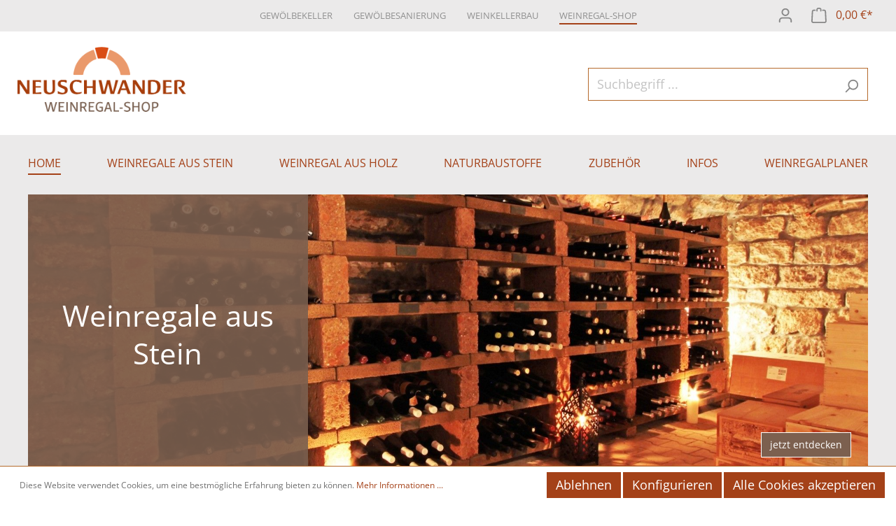

--- FILE ---
content_type: text/html; charset=UTF-8
request_url: https://www.weinregal-shop.de/
body_size: 18107
content:

<!DOCTYPE html>

<html lang="de-DE"
      itemscope="itemscope"
      itemtype="https://schema.org/WebPage">

                            
    <head>
                                    <meta charset="utf-8">
            
                            <meta name="viewport"
                      content="width=device-width, initial-scale=1, shrink-to-fit=no">
            
                            <meta name="author"
                      content=""/>
                <meta name="robots"
                      content="index,follow"/>
                <meta name="revisit-after"
                      content="15 days"/>
                <meta name="keywords"
                      content=""/>
                <meta name="description"
                      content="Weinregale und Weinlagersysteme von Neuschwander. Jetzt mit Planungstool: Weinregal virtuell planen und günstig liefern lassen."/>
            
                            <meta property="og:type"
                      content="website"/>
                <meta property="og:site_name"
                      content="Neuschwander - Weinregal Shop"/>
                <meta property="og:title"
                      content="Weinregal Shop - Neuschwander GmbH"/>
                <meta property="og:description"
                      content="Weinregale und Weinlagersysteme von Neuschwander. Jetzt mit Planungstool: Weinregal virtuell planen und günstig liefern lassen."/>
                <meta property="og:image"
                      content="https://www.weinregal-shop.de/media/6f/3e/8b/1648654920/logo_shop_2022.png"/>

                <meta name="twitter:card"
                      content="summary"/>
                <meta name="twitter:site"
                      content="Neuschwander - Weinregal Shop"/>
                <meta name="twitter:title"
                      content="Weinregal Shop - Neuschwander GmbH"/>
                <meta name="twitter:description"
                      content="Weinregale und Weinlagersysteme von Neuschwander. Jetzt mit Planungstool: Weinregal virtuell planen und günstig liefern lassen."/>
                <meta name="twitter:image"
                      content="https://www.weinregal-shop.de/media/6f/3e/8b/1648654920/logo_shop_2022.png"/>
            
                            <meta itemprop="copyrightHolder"
                      content="Neuschwander - Weinregal Shop"/>
                <meta itemprop="copyrightYear"
                      content=""/>
                <meta itemprop="isFamilyFriendly"
                      content="false"/>
                <meta itemprop="image"
                      content="https://www.weinregal-shop.de/media/6f/3e/8b/1648654920/logo_shop_2022.png"/>
            
                                                
                    <link rel="shortcut icon"
                  href="https://www.weinregal-shop.de/media/36/7b/1a/1652970073/favicon.png">
        
                            
                            
                                    <link rel="canonical" href="https://www.weinregal-shop.de/" />
                    
                    <title itemprop="name">Weinregal Shop - Neuschwander GmbH</title>
        
                                                                        <link rel="stylesheet"
                      href="https://www.weinregal-shop.de/theme/840cb761310ad041028fff5d57f18b65/css/all.css?1759751160434313">
                                    
                        <script>
        window.features = {"V6_5_0_0":false,"v6.5.0.0":false,"PERFORMANCE_TWEAKS":false,"performance.tweaks":false,"FEATURE_NEXT_1797":false,"feature.next.1797":false,"FEATURE_NEXT_11917":false,"feature.next.11917":false,"FEATURE_NEXT_16710":false,"feature.next.16710":false,"FEATURE_NEXT_13810":false,"feature.next.13810":false,"FEATURE_NEXT_13250":false,"feature.next.13250":false,"FEATURE_NEXT_17276":false,"feature.next.17276":false,"FEATURE_NEXT_16151":false,"feature.next.16151":false,"FEATURE_NEXT_16155":false,"feature.next.16155":false,"FEATURE_NEXT_14872":false,"feature.next.14872":false,"FEATURE_NEXT_19501":false,"feature.next.19501":false,"FEATURE_NEXT_15053":false,"feature.next.15053":false,"FEATURE_NEXT_17950":false,"feature.next.17950":false,"FEATURE_NEXT_14114":false,"feature.next.14114":false,"FEATURE_NEXT_18215":false,"feature.next.18215":false,"FEATURE_NEXT_12455":false,"feature.next.12455":false,"FEATURE_NEXT_15815":false,"feature.next.15815":false,"FEATURE_NEXT_14699":false,"feature.next.14699":false,"FEATURE_NEXT_15707":false,"feature.next.15707":false,"FEATURE_NEXT_15475":false,"feature.next.15475":false,"FEATURE_NEXT_14360":false,"feature.next.14360":false,"FEATURE_NEXT_15172":false,"feature.next.15172":false,"FEATURE_NEXT_15687":false,"feature.next.15687":false,"FEATURE_NEXT_14001":false,"feature.next.14001":false,"FEATURE_NEXT_7739":false,"feature.next.7739":false,"FEATURE_NEXT_16200":false,"feature.next.16200":false,"FEATURE_NEXT_13410":false,"feature.next.13410":false,"FEATURE_NEXT_15917":false,"feature.next.15917":false,"FEATURE_NEXT_15957":false,"feature.next.15957":false,"FEATURE_NEXT_16223":false,"feature.next.16223":false,"FEATURE_NEXT_13601":false,"feature.next.13601":false,"FEATURE_NEXT_16992":false,"feature.next.16992":false,"FEATURE_NEXT_7530":false,"feature.next.7530":false,"FEATURE_NEXT_16824":false,"feature.next.16824":false,"FEATURE_NEXT_16271":false,"feature.next.16271":false,"FEATURE_NEXT_15381":false,"feature.next.15381":false,"FEATURE_NEXT_17275":false,"feature.next.17275":false,"FEATURE_NEXT_17016":false,"feature.next.17016":false,"FEATURE_NEXT_16236":false,"feature.next.16236":false,"FEATURE_NEXT_16640":false,"feature.next.16640":false,"FEATURE_NEXT_17261":false,"feature.next.17261":false,"FEATURE_NEXT_17858":false,"feature.next.17858":false,"FEATURE_NEXT_6758":false,"feature.next.6758":false,"FEATURE_NEXT_18592":false,"feature.next.18592":false,"FEATURE_NEXT_19048":false,"feature.next.19048":false,"FEATURE_NEXT_19822":false,"feature.next.19822":false,"FEATURE_NEXT_17540":false,"feature.next.17540":false,"FEATURE_NEXT_18129":false,"feature.next.18129":false,"FEATURE_NEXT_19163":false,"feature.next.19163":false,"FEATURE_NEXT_18187":false,"feature.next.18187":false,"FEATURE_NEXT_17978":false,"feature.next.17978":false,"FEATURE_NEXT_17869":false,"feature.next.17869":false,"FEATURE_NEXT_11634":false,"feature.next.11634":false,"FEATURE_NEXT_18762":false,"feature.next.18762":false};
    </script>
        
                                                    
            <script>
                                    window.gtagActive = true;
                    window.gtagURL = 'https://www.googletagmanager.com/gtag/js?id=G-7NL7M24CF7'
                    window.controllerName = 'navigation';
                    window.actionName = 'home';
                    window.trackOrders = '1';
                    window.gtagTrackingId = 'G-7NL7M24CF7';
                    window.dataLayer = window.dataLayer || [];
                    window.gtagConfig = {
                        'anonymize_ip': '1',
                        'cookie_domain': 'none',
                        'cookie_prefix': '_swag_ga',
                    };

                    function gtag() { dataLayer.push(arguments); }
                            </script>

                                        <script id="sw-google-tag-manager-init" type="javascript/blocked">
                                            window.gtagCallback = function gtagCallbackFunction() {}
                                    </script>
                                
                            
            
                
            </head>

    <body class="is-ctl-navigation is-act-home">

                        <noscript class="noscript-main">
                
    <div role="alert"
         class="alert alert-info alert-has-icon">
                                                        <span class="icon icon-info">
                        <svg xmlns="http://www.w3.org/2000/svg" xmlns:xlink="http://www.w3.org/1999/xlink" width="24" height="24" viewBox="0 0 24 24"><defs><path d="M12 7c.5523 0 1 .4477 1 1s-.4477 1-1 1-1-.4477-1-1 .4477-1 1-1zm1 9c0 .5523-.4477 1-1 1s-1-.4477-1-1v-5c0-.5523.4477-1 1-1s1 .4477 1 1v5zm11-4c0 6.6274-5.3726 12-12 12S0 18.6274 0 12 5.3726 0 12 0s12 5.3726 12 12zM12 2C6.4772 2 2 6.4772 2 12s4.4772 10 10 10 10-4.4772 10-10S17.5228 2 12 2z" id="icons-default-info" /></defs><use xlink:href="#icons-default-info" fill="#758CA3" fill-rule="evenodd" /></svg>
        </span>                                    
                    <div class="alert-content-container">
                                                    
                                    <div class="alert-content">
                                                    Um unseren Shop in vollem Umfang nutzen zu können, empfehlen wir Ihnen Javascript in Ihrem Browser zu aktivieren.
                                            </div>
                
                                                                </div>
            </div>
            </noscript>
        
                    <header class="header-main">
                                    <div class="container">
                                        <div id="ns-topbar">
        <div class="ns-topbar-content container">
            <div class="top-bar-pusher"></div>
            <ul class="level_1">
                <li class="-scope-gewoelbekeller"><a href="https://gewoelbekeller.neuschwander.de/" class="-scope-gewoelbekeller" itemprop="url"><span itemprop="name">Gewölbekeller</span></a></li>
                <li class="-scope-gewoelbekellersanierung"><a href="https://gewoelbekeller.neuschwander.de/de/gewoelbekeller-sanierung.html" class="-scope-gewoelbekellersanierung" itemprop="url"><span itemprop="name">Gewölbesanierung</span></a></li>
                <li class="-scope-weinkeller"><a href="https://weinkellerbau.neuschwander.de/" class="-scope-weinkeller" itemprop="url"><span itemprop="name">Weinkellerbau</span></a></li>
                <li class="-scope-weinregalshop active"><a href="https://www.weinregal-shop.de" class="-scope-weinregalshop active" itemprop="url"><span itemprop="name">Weinregal-Shop</span></a></li>
            </ul>
                            <div class="top-bar-actions">
                    <div class="row no-gutters">
                        
                                                    <div class="col-auto">
                                <div class="account-menu">
                                        <div class="dropdown">
                    <button class="btn account-menu-btn header-actions-btn"
                    type="button"
                    id="accountWidget"
                    data-offcanvas-account-menu="true"
                    data-toggle="dropdown"
                    aria-haspopup="true"
                    aria-expanded="false"
                    aria-label="Mein Konto"
                    title="Mein Konto">
                <span class="icon icon-avatar">
                        <svg xmlns="http://www.w3.org/2000/svg" xmlns:xlink="http://www.w3.org/1999/xlink" width="24" height="24" viewBox="0 0 24 24"><defs><path d="M12 3C9.7909 3 8 4.7909 8 7c0 2.2091 1.7909 4 4 4 2.2091 0 4-1.7909 4-4 0-2.2091-1.7909-4-4-4zm0-2c3.3137 0 6 2.6863 6 6s-2.6863 6-6 6-6-2.6863-6-6 2.6863-6 6-6zM4 22.099c0 .5523-.4477 1-1 1s-1-.4477-1-1V20c0-2.7614 2.2386-5 5-5h10.0007c2.7614 0 5 2.2386 5 5v2.099c0 .5523-.4477 1-1 1s-1-.4477-1-1V20c0-1.6569-1.3431-3-3-3H7c-1.6569 0-3 1.3431-3 3v2.099z" id="icons-default-avatar" /></defs><use xlink:href="#icons-default-avatar" fill="#758CA3" fill-rule="evenodd" /></svg>
        </span>            </button>
        
                    <div class="dropdown-menu dropdown-menu-right account-menu-dropdown js-account-menu-dropdown"
                 aria-labelledby="accountWidget">
                

        
            <button class="btn btn-light btn-block offcanvas-close js-offcanvas-close sticky-top">
                            <span class="icon icon-x icon-sm">
                        <svg xmlns="http://www.w3.org/2000/svg" xmlns:xlink="http://www.w3.org/1999/xlink" width="24" height="24" viewBox="0 0 24 24"><defs><path d="m10.5858 12-7.293-7.2929c-.3904-.3905-.3904-1.0237 0-1.4142.3906-.3905 1.0238-.3905 1.4143 0L12 10.5858l7.2929-7.293c.3905-.3904 1.0237-.3904 1.4142 0 .3905.3906.3905 1.0238 0 1.4143L13.4142 12l7.293 7.2929c.3904.3905.3904 1.0237 0 1.4142-.3906.3905-1.0238.3905-1.4143 0L12 13.4142l-7.2929 7.293c-.3905.3904-1.0237.3904-1.4142 0-.3905-.3906-.3905-1.0238 0-1.4143L10.5858 12z" id="icons-default-x" /></defs><use xlink:href="#icons-default-x" fill="#758CA3" fill-rule="evenodd" /></svg>
        </span>            
                            Menü schließen
                    </button>
    
            <div class="offcanvas-content-container">
                <div class="account-menu">
                                    <div class="dropdown-header account-menu-header">
                    Mein Konto
                </div>
                    
                                    <div class="account-menu-login">
                    <a href="/account/login"
                       title="Anmelden"
                       class="btn btn-primary account-menu-login-button">
                        Anmelden
                    </a>

                    <div class="account-menu-register">
                        oder <a href="/account/login"
                                                            title="registrieren">registrieren</a>
                    </div>
                </div>
                    
                    <div class="account-menu-links">
                    <div class="header-account-menu">
        <div class="card account-menu-inner">
                                        
                                                <div class="list-group list-group-flush account-aside-list-group">
                                                                                    <a href="/account"
                                   title="Übersicht"
                                   class="list-group-item list-group-item-action account-aside-item">
                                    Übersicht
                                </a>
                            
                                                            <a href="/account/profile"
                                   title="Persönliches Profil"
                                   class="list-group-item list-group-item-action account-aside-item">
                                    Persönliches Profil
                                </a>
                            
                                                            <a href="/account/address"
                                   title="Adressen"
                                   class="list-group-item list-group-item-action account-aside-item">
                                    Adressen
                                </a>
                            
                                                            <a href="/account/payment"
                                   title="Zahlungsarten"
                                   class="list-group-item list-group-item-action account-aside-item">
                                    Zahlungsarten
                                </a>
                            
                                                            <a href="/account/order"
                                   title="Bestellungen"
                                   class="list-group-item list-group-item-action account-aside-item">
                                    Bestellungen
                                </a>
                                                                        </div>
                            
                                                </div>
    </div>
            </div>
            </div>
        </div>
                </div>
            </div>
                                </div>
                            </div>
                        
                                                    <div class="col-auto">
                                <div class="header-cart"
                                     data-offcanvas-cart="true">
                                    <a class="btn header-cart-btn header-actions-btn"
                                       href="/checkout/cart"
                                       data-cart-widget="true"
                                       title="Warenkorb"
                                       aria-label="Warenkorb">
                                            <span class="header-cart-icon">
        <span class="icon icon-bag">
                        <svg xmlns="http://www.w3.org/2000/svg" xmlns:xlink="http://www.w3.org/1999/xlink" width="24" height="24" viewBox="0 0 24 24"><defs><path d="M5.892 3c.5523 0 1 .4477 1 1s-.4477 1-1 1H3.7895a1 1 0 0 0-.9986.9475l-.7895 15c-.029.5515.3946 1.0221.9987 1.0525h17.8102c.5523 0 1-.4477.9986-1.0525l-.7895-15A1 1 0 0 0 20.0208 5H17.892c-.5523 0-1-.4477-1-1s.4477-1 1-1h2.1288c1.5956 0 2.912 1.249 2.9959 2.8423l.7894 15c.0035.0788.0035.0788.0042.1577 0 1.6569-1.3432 3-3 3H3c-.079-.0007-.079-.0007-.1577-.0041-1.6546-.0871-2.9253-1.499-2.8382-3.1536l.7895-15C.8775 4.249 2.1939 3 3.7895 3H5.892zm4 2c0 .5523-.4477 1-1 1s-1-.4477-1-1V3c0-1.6569 1.3432-3 3-3h2c1.6569 0 3 1.3431 3 3v2c0 .5523-.4477 1-1 1s-1-.4477-1-1V3c0-.5523-.4477-1-1-1h-2c-.5523 0-1 .4477-1 1v2z" id="icons-default-bag" /></defs><use xlink:href="#icons-default-bag" fill="#758CA3" fill-rule="evenodd" /></svg>
        </span>    </span>
        <span class="header-cart-total">
        0,00 €*
    </span>
                                    </a>
                                </div>
                            </div>
                                            </div>
                </div>
                    </div>
    </div>

        <div class="top-bar d-none d-lg-block">
        <nav class="top-bar-nav">
                                            
                
                                            
                
                                </nav>
    </div>

    
            <div class="row align-items-center header-row">
                            <div class="col-12 col-lg-auto header-logo-col">
                        <div class="header-logo-main">
                    <a class="header-logo-main-link"
               href="/"
               title="Zur Startseite wechseln">
                                    <picture class="header-logo-picture">
                                                                                
                                                                            
                                                                                    <img src="https://www.weinregal-shop.de/media/6f/3e/8b/1648654920/logo_shop_2022.png"
                                     alt="Zur Startseite wechseln"
                                     class="img-fluid header-logo-main-img"/>
                                                                        </picture>
                            </a>
            </div>
                </div>
            
                            <div class="col-12 order-2 col-sm order-sm-1 header-search-col">
                    <div class="row">
                        <div class="col-sm-auto d-none d-sm-block d-lg-none">
                                                            <div class="nav-main-toggle">
                                                                            <button class="btn nav-main-toggle-btn header-actions-btn"
                                                type="button"
                                                data-offcanvas-menu="true"
                                                aria-label="Menü">
                                                                                            <span class="icon icon-stack">
                        <svg xmlns="http://www.w3.org/2000/svg" xmlns:xlink="http://www.w3.org/1999/xlink" width="24" height="24" viewBox="0 0 24 24"><defs><path d="M3 13c-.5523 0-1-.4477-1-1s.4477-1 1-1h18c.5523 0 1 .4477 1 1s-.4477 1-1 1H3zm0-7c-.5523 0-1-.4477-1-1s.4477-1 1-1h18c.5523 0 1 .4477 1 1s-.4477 1-1 1H3zm0 14c-.5523 0-1-.4477-1-1s.4477-1 1-1h18c.5523 0 1 .4477 1 1s-.4477 1-1 1H3z" id="icons-default-stack" /></defs><use xlink:href="#icons-default-stack" fill="#758CA3" fill-rule="evenodd" /></svg>
        </span>                                                                                    </button>
                                                                    </div>
                                                    </div>
                        <div class="col">
                            
    <div class="collapse"
         id="searchCollapse">
        <div class="header-search">
            <form action="/search"
                  method="get"
                  data-search-form="true"
                  data-search-widget-options='{&quot;searchWidgetMinChars&quot;:2}'
                  data-url="/suggest?search="
                  class="header-search-form">
                                    <div class="input-group">
                                                    <input type="search"
                                   name="search"
                                   class="form-control header-search-input"
                                   autocomplete="off"
                                   autocapitalize="off"
                                   placeholder="Suchbegriff ..."
                                   aria-label="Suchbegriff ..."
                                   value=""
                            >
                        
                                                                                                                <div class="input-group-append">
                                    <button type="submit"
                                            class="btn header-search-btn"
                                            aria-label="Suchen">
                                        <span class="header-search-icon">
                                            <span class="icon icon-search">
                        <svg xmlns="http://www.w3.org/2000/svg" xmlns:xlink="http://www.w3.org/1999/xlink" width="24" height="24" viewBox="0 0 24 24"><defs><path d="M10.0944 16.3199 4.707 21.707c-.3905.3905-1.0237.3905-1.4142 0-.3905-.3905-.3905-1.0237 0-1.4142L8.68 14.9056C7.6271 13.551 7 11.8487 7 10c0-4.4183 3.5817-8 8-8s8 3.5817 8 8-3.5817 8-8 8c-1.8487 0-3.551-.627-4.9056-1.6801zM15 16c3.3137 0 6-2.6863 6-6s-2.6863-6-6-6-6 2.6863-6 6 2.6863 6 6 6z" id="icons-default-search" /></defs><use xlink:href="#icons-default-search" fill="#758CA3" fill-rule="evenodd" /></svg>
        </span>                                        </span>
                                    </button>
                                </div>
                                                                        </div>
                            </form>
        </div>
    </div>
                        </div>
                    </div>
                </div>
            
                            <div class="col-12 order-1 col-sm-auto order-sm-2 header-actions-col">
                    <div class="row no-gutters">
                                                    <div class="col d-sm-none">
                                <div class="menu-button">
                                                                            <button class="btn nav-main-toggle-btn header-actions-btn"
                                                type="button"
                                                data-offcanvas-menu="true"
                                                aria-label="Menü">
                                                                                            <span class="icon icon-stack">
                        <svg xmlns="http://www.w3.org/2000/svg" xmlns:xlink="http://www.w3.org/1999/xlink" width="24" height="24" viewBox="0 0 24 24"><defs><path d="M3 13c-.5523 0-1-.4477-1-1s.4477-1 1-1h18c.5523 0 1 .4477 1 1s-.4477 1-1 1H3zm0-7c-.5523 0-1-.4477-1-1s.4477-1 1-1h18c.5523 0 1 .4477 1 1s-.4477 1-1 1H3zm0 14c-.5523 0-1-.4477-1-1s.4477-1 1-1h18c.5523 0 1 .4477 1 1s-.4477 1-1 1H3z" id="icons-default-stack" /></defs><use xlink:href="#icons-default-stack" fill="#758CA3" fill-rule="evenodd" /></svg>
        </span>                                                                                    </button>
                                                                    </div>
                            </div>
                        
                                                    <div class="col-auto d-sm-none">
                                <div class="search-toggle">
                                    <button class="btn header-actions-btn search-toggle-btn js-search-toggle-btn collapsed"
                                            type="button"
                                            data-toggle="collapse"
                                            data-target="#searchCollapse"
                                            aria-expanded="false"
                                            aria-controls="searchCollapse"
                                            aria-label="Suchen">
                                        <span class="icon icon-search">
                        <svg xmlns="http://www.w3.org/2000/svg" xmlns:xlink="http://www.w3.org/1999/xlink" width="24" height="24" viewBox="0 0 24 24"><defs><path d="M10.0944 16.3199 4.707 21.707c-.3905.3905-1.0237.3905-1.4142 0-.3905-.3905-.3905-1.0237 0-1.4142L8.68 14.9056C7.6271 13.551 7 11.8487 7 10c0-4.4183 3.5817-8 8-8s8 3.5817 8 8-3.5817 8-8 8c-1.8487 0-3.551-.627-4.9056-1.6801zM15 16c3.3137 0 6-2.6863 6-6s-2.6863-6-6-6-6 2.6863-6 6 2.6863 6 6 6z" id="icons-default-search" /></defs><use xlink:href="#icons-default-search" fill="#758CA3" fill-rule="evenodd" /></svg>
        </span>                                    </button>
                                </div>
                            </div>
                        
                        
                                                    <div class="col-auto">
                                <div class="account-menu">
                                        <div class="dropdown">
                    <button class="btn account-menu-btn header-actions-btn"
                    type="button"
                    id="accountWidget"
                    data-offcanvas-account-menu="true"
                    data-toggle="dropdown"
                    aria-haspopup="true"
                    aria-expanded="false"
                    aria-label="Mein Konto"
                    title="Mein Konto">
                <span class="icon icon-avatar">
                        <svg xmlns="http://www.w3.org/2000/svg" xmlns:xlink="http://www.w3.org/1999/xlink" width="24" height="24" viewBox="0 0 24 24"><defs><path d="M12 3C9.7909 3 8 4.7909 8 7c0 2.2091 1.7909 4 4 4 2.2091 0 4-1.7909 4-4 0-2.2091-1.7909-4-4-4zm0-2c3.3137 0 6 2.6863 6 6s-2.6863 6-6 6-6-2.6863-6-6 2.6863-6 6-6zM4 22.099c0 .5523-.4477 1-1 1s-1-.4477-1-1V20c0-2.7614 2.2386-5 5-5h10.0007c2.7614 0 5 2.2386 5 5v2.099c0 .5523-.4477 1-1 1s-1-.4477-1-1V20c0-1.6569-1.3431-3-3-3H7c-1.6569 0-3 1.3431-3 3v2.099z" id="icons-default-avatar" /></defs><use xlink:href="#icons-default-avatar" fill="#758CA3" fill-rule="evenodd" /></svg>
        </span>            </button>
        
                    <div class="dropdown-menu dropdown-menu-right account-menu-dropdown js-account-menu-dropdown"
                 aria-labelledby="accountWidget">
                

        
            <button class="btn btn-light btn-block offcanvas-close js-offcanvas-close sticky-top">
                            <span class="icon icon-x icon-sm">
                        <svg xmlns="http://www.w3.org/2000/svg" xmlns:xlink="http://www.w3.org/1999/xlink" width="24" height="24" viewBox="0 0 24 24"><defs><path d="m10.5858 12-7.293-7.2929c-.3904-.3905-.3904-1.0237 0-1.4142.3906-.3905 1.0238-.3905 1.4143 0L12 10.5858l7.2929-7.293c.3905-.3904 1.0237-.3904 1.4142 0 .3905.3906.3905 1.0238 0 1.4143L13.4142 12l7.293 7.2929c.3904.3905.3904 1.0237 0 1.4142-.3906.3905-1.0238.3905-1.4143 0L12 13.4142l-7.2929 7.293c-.3905.3904-1.0237.3904-1.4142 0-.3905-.3906-.3905-1.0238 0-1.4143L10.5858 12z" id="icons-default-x" /></defs><use xlink:href="#icons-default-x" fill="#758CA3" fill-rule="evenodd" /></svg>
        </span>            
                            Menü schließen
                    </button>
    
            <div class="offcanvas-content-container">
                <div class="account-menu">
                                    <div class="dropdown-header account-menu-header">
                    Mein Konto
                </div>
                    
                                    <div class="account-menu-login">
                    <a href="/account/login"
                       title="Anmelden"
                       class="btn btn-primary account-menu-login-button">
                        Anmelden
                    </a>

                    <div class="account-menu-register">
                        oder <a href="/account/login"
                                                            title="registrieren">registrieren</a>
                    </div>
                </div>
                    
                    <div class="account-menu-links">
                    <div class="header-account-menu">
        <div class="card account-menu-inner">
                                        
                                                <div class="list-group list-group-flush account-aside-list-group">
                                                                                    <a href="/account"
                                   title="Übersicht"
                                   class="list-group-item list-group-item-action account-aside-item">
                                    Übersicht
                                </a>
                            
                                                            <a href="/account/profile"
                                   title="Persönliches Profil"
                                   class="list-group-item list-group-item-action account-aside-item">
                                    Persönliches Profil
                                </a>
                            
                                                            <a href="/account/address"
                                   title="Adressen"
                                   class="list-group-item list-group-item-action account-aside-item">
                                    Adressen
                                </a>
                            
                                                            <a href="/account/payment"
                                   title="Zahlungsarten"
                                   class="list-group-item list-group-item-action account-aside-item">
                                    Zahlungsarten
                                </a>
                            
                                                            <a href="/account/order"
                                   title="Bestellungen"
                                   class="list-group-item list-group-item-action account-aside-item">
                                    Bestellungen
                                </a>
                                                                        </div>
                            
                                                </div>
    </div>
            </div>
            </div>
        </div>
                </div>
            </div>
                                </div>
                            </div>
                        
                                                    <div class="col-auto">
                                <div class="header-cart"
                                     data-offcanvas-cart="true">
                                    <a class="btn header-cart-btn header-actions-btn"
                                       href="/checkout/cart"
                                       data-cart-widget="true"
                                       title="Warenkorb"
                                       aria-label="Warenkorb">
                                            <span class="header-cart-icon">
        <span class="icon icon-bag">
                        <svg xmlns="http://www.w3.org/2000/svg" xmlns:xlink="http://www.w3.org/1999/xlink" width="24" height="24" viewBox="0 0 24 24"><defs><path d="M5.892 3c.5523 0 1 .4477 1 1s-.4477 1-1 1H3.7895a1 1 0 0 0-.9986.9475l-.7895 15c-.029.5515.3946 1.0221.9987 1.0525h17.8102c.5523 0 1-.4477.9986-1.0525l-.7895-15A1 1 0 0 0 20.0208 5H17.892c-.5523 0-1-.4477-1-1s.4477-1 1-1h2.1288c1.5956 0 2.912 1.249 2.9959 2.8423l.7894 15c.0035.0788.0035.0788.0042.1577 0 1.6569-1.3432 3-3 3H3c-.079-.0007-.079-.0007-.1577-.0041-1.6546-.0871-2.9253-1.499-2.8382-3.1536l.7895-15C.8775 4.249 2.1939 3 3.7895 3H5.892zm4 2c0 .5523-.4477 1-1 1s-1-.4477-1-1V3c0-1.6569 1.3432-3 3-3h2c1.6569 0 3 1.3431 3 3v2c0 .5523-.4477 1-1 1s-1-.4477-1-1V3c0-.5523-.4477-1-1-1h-2c-.5523 0-1 .4477-1 1v2z" id="icons-default-bag" /></defs><use xlink:href="#icons-default-bag" fill="#758CA3" fill-rule="evenodd" /></svg>
        </span>    </span>
        <span class="header-cart-total">
        0,00 €*
    </span>
                                    </a>
                                </div>
                            </div>
                                            </div>
                </div>
                    </div>
                        </div>
                            </header>
        
                    <div class="nav-main">
                                            <div class="main-navigation"
         id="mainNavigation"
         data-flyout-menu="true">
                                <div class="container">
                                    <nav class="nav main-navigation-menu"
                        itemscope="itemscope"
                        itemtype="http://schema.org/SiteNavigationElement">
                        
                                                                                    <a class="nav-link main-navigation-link active home-link"
                                    href="/"
                                    itemprop="url"
                                    title="Home">
                                    <div class="main-navigation-link-text">
                                        <span itemprop="name">Home</span>
                                    </div>
                                </a>
                                                    
                                                    
                                                                                            
                                                                
                                                                                                            <a class="nav-link main-navigation-link"
                                           href="https://www.weinregal-shop.de/Weinregale-aus-Stein/"
                                           itemprop="url"
                                           data-flyout-menu-trigger="017fcc333c53486cb8543d10710b1432"                                                                                      title="Weinregale aus Stein">
                                            <div class="main-navigation-link-text">
                                                <span itemprop="name">Weinregale aus Stein</span>
                                            </div>
                                        </a>
                                                                                                                                                                
                                                                
                                                                                                            <a class="nav-link main-navigation-link"
                                           href="https://www.weinregal-shop.de/Weinregal-aus-Holz/"
                                           itemprop="url"
                                                                                                                                 title="Weinregal aus Holz">
                                            <div class="main-navigation-link-text">
                                                <span itemprop="name">Weinregal aus Holz</span>
                                            </div>
                                        </a>
                                                                                                                                                                
                                                                
                                                                                                            <a class="nav-link main-navigation-link"
                                           href="https://www.weinregal-shop.de/Naturbaustoffe/"
                                           itemprop="url"
                                           data-flyout-menu-trigger="40ed53eaeffd43408387ca34fdca768c"                                                                                      title="Naturbaustoffe">
                                            <div class="main-navigation-link-text">
                                                <span itemprop="name">Naturbaustoffe</span>
                                            </div>
                                        </a>
                                                                                                                                                                
                                                                
                                                                                                            <a class="nav-link main-navigation-link"
                                           href="https://www.weinregal-shop.de/Zubehoer/"
                                           itemprop="url"
                                                                                                                                 title="Zubehör">
                                            <div class="main-navigation-link-text">
                                                <span itemprop="name">Zubehör</span>
                                            </div>
                                        </a>
                                                                                                                                                                
                                                                
                                                                                                            <a class="nav-link main-navigation-link"
                                           href="https://www.weinregal-shop.de/Infos/"
                                           itemprop="url"
                                           data-flyout-menu-trigger="bf04eb24e75a4bed920d282652008944"                                                                                      title="Infos">
                                            <div class="main-navigation-link-text">
                                                <span itemprop="name">Infos</span>
                                            </div>
                                        </a>
                                                                                                                                                                
                                                                
                                                                                                            <a class="nav-link main-navigation-link"
                                           href="https://www.weinregal-shop.de/Weinregalplaner/"
                                           itemprop="url"
                                           data-flyout-menu-trigger="56f6ed1c87b149c2924e4ce2eb7e7119"                                                                                      title="Weinregalplaner">
                                            <div class="main-navigation-link-text">
                                                <span itemprop="name">Weinregalplaner</span>
                                            </div>
                                        </a>
                                                                                                                                            </nav>
                            </div>
        
        
                                                                                                                                                                                                                                                                                                                                                                  
                                                <div class="navigation-flyouts">
                                                                                                                                                                <div class="navigation-flyout"
                                             data-flyout-menu-id="017fcc333c53486cb8543d10710b1432">
                                            <div class="container">
                                                                                                                        <div class="row navigation-flyout-bar">
                            <div class="col">
                    <div class="navigation-flyout-category-link">
                                                                                    <a class="nav-link"
                                   href="https://www.weinregal-shop.de/Weinregale-aus-Stein/"
                                   itemprop="url"
                                   title="Weinregale aus Stein">
                                                                            Zur Kategorie Weinregale aus Stein
                                        <span class="icon icon-arrow-right icon-primary">
                        <svg xmlns="http://www.w3.org/2000/svg" xmlns:xlink="http://www.w3.org/1999/xlink" width="16" height="16" viewBox="0 0 16 16"><defs><path id="icons-solid-arrow-right" d="M6.7071 6.2929c-.3905-.3905-1.0237-.3905-1.4142 0-.3905.3905-.3905 1.0237 0 1.4142l3 3c.3905.3905 1.0237.3905 1.4142 0l3-3c.3905-.3905.3905-1.0237 0-1.4142-.3905-.3905-1.0237-.3905-1.4142 0L9 8.5858l-2.2929-2.293z" /></defs><use transform="rotate(-90 9 8.5)" xlink:href="#icons-solid-arrow-right" fill="#758CA3" fill-rule="evenodd" /></svg>
        </span>                                                                    </a>
                                                                        </div>
                </div>
            
                            <div class="col-auto">
                    <div class="navigation-flyout-close js-close-flyout-menu">
                                                                                    <span class="icon icon-x">
                        <svg xmlns="http://www.w3.org/2000/svg" xmlns:xlink="http://www.w3.org/1999/xlink" width="24" height="24" viewBox="0 0 24 24"><defs><path d="m10.5858 12-7.293-7.2929c-.3904-.3905-.3904-1.0237 0-1.4142.3906-.3905 1.0238-.3905 1.4143 0L12 10.5858l7.2929-7.293c.3905-.3904 1.0237-.3904 1.4142 0 .3905.3906.3905 1.0238 0 1.4143L13.4142 12l7.293 7.2929c.3904.3905.3904 1.0237 0 1.4142-.3906.3905-1.0238.3905-1.4143 0L12 13.4142l-7.2929 7.293c-.3905.3904-1.0237.3904-1.4142 0-.3905-.3906-.3905-1.0238 0-1.4143L10.5858 12z" id="icons-default-x" /></defs><use xlink:href="#icons-default-x" fill="#758CA3" fill-rule="evenodd" /></svg>
        </span>                                                                        </div>
                </div>
                    </div>
    
            <div class="row navigation-flyout-content">
                            <div class="col-8 col-xl-9">
                    <div class="navigation-flyout-categories">
                                                        
                    
    
    <div class="row navigation-flyout-categories is-level-0">
                                            
                            <div class="col-4 navigation-flyout-col">
                                                                        <a class="nav-item nav-link navigation-flyout-link is-level-0"
                               href="https://www.weinregal-shop.de/Weinregale-aus-Stein/Weinregal-Cavino/"
                               itemprop="url"
                                                              title="Weinregal Cavino">
                                <span itemprop="name">Weinregal Cavino</span>
                            </a>
                                            
                                                                            
        
    
    <div class="navigation-flyout-categories is-level-1">
            </div>
                                                            </div>
                                                        
                            <div class="col-4 navigation-flyout-col">
                                                                        <a class="nav-item nav-link navigation-flyout-link is-level-0"
                               href="https://www.weinregal-shop.de/Weinregale-aus-Stein/Weinregal-HydroTon/"
                               itemprop="url"
                                                              title="Weinregal HydroTon">
                                <span itemprop="name">Weinregal HydroTon</span>
                            </a>
                                            
                                                                            
        
    
    <div class="navigation-flyout-categories is-level-1">
            </div>
                                                            </div>
                                                        
                            <div class="col-4 navigation-flyout-col">
                                                                        <a class="nav-item nav-link navigation-flyout-link is-level-0"
                               href="https://www.weinregal-shop.de/Weinregale-aus-Stein/Weinregal-SandyLine/"
                               itemprop="url"
                                                              title="Weinregal SandyLine">
                                <span itemprop="name">Weinregal SandyLine</span>
                            </a>
                                            
                                                                            
        
    
    <div class="navigation-flyout-categories is-level-1">
            </div>
                                                            </div>
                                                        
                            <div class="col-4 navigation-flyout-col">
                                                                        <a class="nav-item nav-link navigation-flyout-link is-level-0"
                               href="https://www.weinregal-shop.de/Weinregale-aus-Stein/Weinregal-SandyForm/"
                               itemprop="url"
                                                              title="Weinregal SandyForm">
                                <span itemprop="name">Weinregal SandyForm</span>
                            </a>
                                            
                                                                            
        
    
    <div class="navigation-flyout-categories is-level-1">
            </div>
                                                            </div>
                                                        
                            <div class="col-4 navigation-flyout-col">
                                                                        <a class="nav-item nav-link navigation-flyout-link is-level-0"
                               href="https://www.weinregal-shop.de/Weinregale-aus-Stein/Weinregal-Bloxter/"
                               itemprop="url"
                                                              title="Weinregal Bloxter">
                                <span itemprop="name">Weinregal Bloxter</span>
                            </a>
                                            
                                                                            
        
    
    <div class="navigation-flyout-categories is-level-1">
            </div>
                                                            </div>
                                                        
                            <div class="col-4 navigation-flyout-col">
                                                                        <a class="nav-item nav-link navigation-flyout-link is-level-0"
                               href="https://www.weinregal-shop.de/Weinregale-aus-Stein/Weinregal-Lagerziegel/"
                               itemprop="url"
                                                              title="Weinregal Lagerziegel">
                                <span itemprop="name">Weinregal Lagerziegel</span>
                            </a>
                                            
                                                                            
        
    
    <div class="navigation-flyout-categories is-level-1">
            </div>
                                                            </div>
                        </div>
                                            </div>
                </div>
            
                                            <div class="col-4 col-xl-3">
                    <div class="navigation-flyout-teaser">
                                                    <a class="navigation-flyout-teaser-image-container"
                               href="https://www.weinregal-shop.de/Weinregale-aus-Stein/"
                                                              title="Weinregale aus Stein">
                                    
    




    
    
        
        <img src="https://www.weinregal-shop.de/media/2d/34/67/1682358103/Weinregal-SandyLine-02.jpg"             srcset="https://www.weinregal-shop.de/thumbnail/2d/34/67/1682358103/Weinregal-SandyLine-02_400x400.jpg 400w, https://www.weinregal-shop.de/thumbnail/2d/34/67/1682358103/Weinregal-SandyLine-02_1920x1920.jpg 1920w, https://www.weinregal-shop.de/thumbnail/2d/34/67/1682358103/Weinregal-SandyLine-02_800x800.jpg 800w"                 sizes="310px"
                 class="navigation-flyout-teaser-image" data-object-fit="cover"/>
                            </a>
                                            </div>
                </div>
                                    </div>
                                                                                                </div>
                                        </div>
                                                                                                                                                                                                                                                                        <div class="navigation-flyout"
                                             data-flyout-menu-id="40ed53eaeffd43408387ca34fdca768c">
                                            <div class="container">
                                                                                                                        <div class="row navigation-flyout-bar">
                            <div class="col">
                    <div class="navigation-flyout-category-link">
                                                                                    <a class="nav-link"
                                   href="https://www.weinregal-shop.de/Naturbaustoffe/"
                                   itemprop="url"
                                   title="Naturbaustoffe">
                                                                            Zur Kategorie Naturbaustoffe
                                        <span class="icon icon-arrow-right icon-primary">
                        <svg xmlns="http://www.w3.org/2000/svg" xmlns:xlink="http://www.w3.org/1999/xlink" width="16" height="16" viewBox="0 0 16 16"><defs><path id="icons-solid-arrow-right" d="M6.7071 6.2929c-.3905-.3905-1.0237-.3905-1.4142 0-.3905.3905-.3905 1.0237 0 1.4142l3 3c.3905.3905 1.0237.3905 1.4142 0l3-3c.3905-.3905.3905-1.0237 0-1.4142-.3905-.3905-1.0237-.3905-1.4142 0L9 8.5858l-2.2929-2.293z" /></defs><use transform="rotate(-90 9 8.5)" xlink:href="#icons-solid-arrow-right" fill="#758CA3" fill-rule="evenodd" /></svg>
        </span>                                                                    </a>
                                                                        </div>
                </div>
            
                            <div class="col-auto">
                    <div class="navigation-flyout-close js-close-flyout-menu">
                                                                                    <span class="icon icon-x">
                        <svg xmlns="http://www.w3.org/2000/svg" xmlns:xlink="http://www.w3.org/1999/xlink" width="24" height="24" viewBox="0 0 24 24"><defs><path d="m10.5858 12-7.293-7.2929c-.3904-.3905-.3904-1.0237 0-1.4142.3906-.3905 1.0238-.3905 1.4143 0L12 10.5858l7.2929-7.293c.3905-.3904 1.0237-.3904 1.4142 0 .3905.3906.3905 1.0238 0 1.4143L13.4142 12l7.293 7.2929c.3904.3905.3904 1.0237 0 1.4142-.3906.3905-1.0238.3905-1.4143 0L12 13.4142l-7.2929 7.293c-.3905.3904-1.0237.3904-1.4142 0-.3905-.3906-.3905-1.0238 0-1.4143L10.5858 12z" id="icons-default-x" /></defs><use xlink:href="#icons-default-x" fill="#758CA3" fill-rule="evenodd" /></svg>
        </span>                                                                        </div>
                </div>
                    </div>
    
            <div class="row navigation-flyout-content">
                            <div class="col-8 col-xl-9">
                    <div class="navigation-flyout-categories">
                                                        
                    
    
    <div class="row navigation-flyout-categories is-level-0">
                                            
                            <div class="col-4 navigation-flyout-col">
                                                                        <a class="nav-item nav-link navigation-flyout-link is-level-0"
                               href="https://www.weinregal-shop.de/Naturbaustoffe/Wandputz-Naturkalk/"
                               itemprop="url"
                                                              title="Wandputz Naturkalk">
                                <span itemprop="name">Wandputz Naturkalk</span>
                            </a>
                                            
                                                                            
        
    
    <div class="navigation-flyout-categories is-level-1">
            </div>
                                                            </div>
                                                        
                            <div class="col-4 navigation-flyout-col">
                                                                        <a class="nav-item nav-link navigation-flyout-link is-level-0"
                               href="https://www.weinregal-shop.de/Naturbaustoffe/Bodenbelag-Ziegel/"
                               itemprop="url"
                                                              title="Bodenbelag Ziegel">
                                <span itemprop="name">Bodenbelag Ziegel</span>
                            </a>
                                            
                                                                            
        
    
    <div class="navigation-flyout-categories is-level-1">
            </div>
                                                            </div>
                                                        
                            <div class="col-4 navigation-flyout-col">
                                                                        <a class="nav-item nav-link navigation-flyout-link is-level-0"
                               href="https://www.weinregal-shop.de/Naturbaustoffe/Wandverkleidung-Ziegel/"
                               itemprop="url"
                                                              title="Wandverkleidung Ziegel">
                                <span itemprop="name">Wandverkleidung Ziegel</span>
                            </a>
                                            
                                                                            
        
    
    <div class="navigation-flyout-categories is-level-1">
            </div>
                                                            </div>
                                                        
                            <div class="col-4 navigation-flyout-col">
                                                                        <a class="nav-item nav-link navigation-flyout-link is-level-0"
                               href="https://www.weinregal-shop.de/Naturbaustoffe/Wandverkleidung-Tuffstein/"
                               itemprop="url"
                                                              title="Wandverkleidung Tuffstein">
                                <span itemprop="name">Wandverkleidung Tuffstein</span>
                            </a>
                                            
                                                                            
        
    
    <div class="navigation-flyout-categories is-level-1">
            </div>
                                                            </div>
                        </div>
                                            </div>
                </div>
            
                                            <div class="col-4 col-xl-3">
                    <div class="navigation-flyout-teaser">
                                                    <a class="navigation-flyout-teaser-image-container"
                               href="https://www.weinregal-shop.de/Naturbaustoffe/"
                                                              title="Naturbaustoffe">
                                    
    




    
    
        
        <img src="https://www.weinregal-shop.de/media/99/96/19/1649931850/Wandverkleidung%20Ziegel.jpg"             srcset="https://www.weinregal-shop.de/thumbnail/99/96/19/1649931850/Wandverkleidung%20Ziegel_1920x1920.jpg 1920w, https://www.weinregal-shop.de/thumbnail/99/96/19/1649931850/Wandverkleidung%20Ziegel_800x800.jpg 800w, https://www.weinregal-shop.de/thumbnail/99/96/19/1649931850/Wandverkleidung%20Ziegel_400x400.jpg 400w"                 sizes="310px"
                 class="navigation-flyout-teaser-image" data-object-fit="cover"/>
                            </a>
                                            </div>
                </div>
                                    </div>
                                                                                                </div>
                                        </div>
                                                                                                                                                                                                                                                                        <div class="navigation-flyout"
                                             data-flyout-menu-id="bf04eb24e75a4bed920d282652008944">
                                            <div class="container">
                                                                                                                        <div class="row navigation-flyout-bar">
                            <div class="col">
                    <div class="navigation-flyout-category-link">
                                                                                    <a class="nav-link"
                                   href="https://www.weinregal-shop.de/Infos/"
                                   itemprop="url"
                                   title="Infos">
                                                                            Zur Kategorie Infos
                                        <span class="icon icon-arrow-right icon-primary">
                        <svg xmlns="http://www.w3.org/2000/svg" xmlns:xlink="http://www.w3.org/1999/xlink" width="16" height="16" viewBox="0 0 16 16"><defs><path id="icons-solid-arrow-right" d="M6.7071 6.2929c-.3905-.3905-1.0237-.3905-1.4142 0-.3905.3905-.3905 1.0237 0 1.4142l3 3c.3905.3905 1.0237.3905 1.4142 0l3-3c.3905-.3905.3905-1.0237 0-1.4142-.3905-.3905-1.0237-.3905-1.4142 0L9 8.5858l-2.2929-2.293z" /></defs><use transform="rotate(-90 9 8.5)" xlink:href="#icons-solid-arrow-right" fill="#758CA3" fill-rule="evenodd" /></svg>
        </span>                                                                    </a>
                                                                        </div>
                </div>
            
                            <div class="col-auto">
                    <div class="navigation-flyout-close js-close-flyout-menu">
                                                                                    <span class="icon icon-x">
                        <svg xmlns="http://www.w3.org/2000/svg" xmlns:xlink="http://www.w3.org/1999/xlink" width="24" height="24" viewBox="0 0 24 24"><defs><path d="m10.5858 12-7.293-7.2929c-.3904-.3905-.3904-1.0237 0-1.4142.3906-.3905 1.0238-.3905 1.4143 0L12 10.5858l7.2929-7.293c.3905-.3904 1.0237-.3904 1.4142 0 .3905.3906.3905 1.0238 0 1.4143L13.4142 12l7.293 7.2929c.3904.3905.3904 1.0237 0 1.4142-.3906.3905-1.0238.3905-1.4143 0L12 13.4142l-7.2929 7.293c-.3905.3904-1.0237.3904-1.4142 0-.3905-.3906-.3905-1.0238 0-1.4143L10.5858 12z" id="icons-default-x" /></defs><use xlink:href="#icons-default-x" fill="#758CA3" fill-rule="evenodd" /></svg>
        </span>                                                                        </div>
                </div>
                    </div>
    
            <div class="row navigation-flyout-content">
                            <div class="col">
                    <div class="navigation-flyout-categories">
                                                        
                    
    
    <div class="row navigation-flyout-categories is-level-0">
                                            
                            <div class="col-3 navigation-flyout-col">
                                                                        <a class="nav-item nav-link navigation-flyout-link is-level-0"
                               href="https://www.weinregal-shop.de/Infos/Einwegpalette/"
                               itemprop="url"
                                                              title="Einwegpalette">
                                <span itemprop="name">Einwegpalette</span>
                            </a>
                                            
                                                                            
        
    
    <div class="navigation-flyout-categories is-level-1">
            </div>
                                                            </div>
                                                        
                            <div class="col-3 navigation-flyout-col">
                                                                        <a class="nav-item nav-link navigation-flyout-link is-level-0"
                               href="https://www.weinregal-shop.de/Infos/Einfluss-der-Baustoffe-auf-s-Raumklima/"
                               itemprop="url"
                                                              title="Einfluss der Baustoffe auf&#039;s Raumklima">
                                <span itemprop="name">Einfluss der Baustoffe auf&#039;s Raumklima</span>
                            </a>
                                            
                                                                            
        
    
    <div class="navigation-flyout-categories is-level-1">
            </div>
                                                            </div>
                        </div>
                                            </div>
                </div>
            
                                                </div>
                                                                                                </div>
                                        </div>
                                                                                                                                                                                                            <div class="navigation-flyout"
                                             data-flyout-menu-id="56f6ed1c87b149c2924e4ce2eb7e7119">
                                            <div class="container">
                                                                                                                        <div class="row navigation-flyout-bar">
                            <div class="col">
                    <div class="navigation-flyout-category-link">
                                                                                    <a class="nav-link"
                                   href="https://www.weinregal-shop.de/Weinregalplaner/"
                                   itemprop="url"
                                   title="Weinregalplaner">
                                                                            Zur Kategorie Weinregalplaner
                                        <span class="icon icon-arrow-right icon-primary">
                        <svg xmlns="http://www.w3.org/2000/svg" xmlns:xlink="http://www.w3.org/1999/xlink" width="16" height="16" viewBox="0 0 16 16"><defs><path id="icons-solid-arrow-right" d="M6.7071 6.2929c-.3905-.3905-1.0237-.3905-1.4142 0-.3905.3905-.3905 1.0237 0 1.4142l3 3c.3905.3905 1.0237.3905 1.4142 0l3-3c.3905-.3905.3905-1.0237 0-1.4142-.3905-.3905-1.0237-.3905-1.4142 0L9 8.5858l-2.2929-2.293z" /></defs><use transform="rotate(-90 9 8.5)" xlink:href="#icons-solid-arrow-right" fill="#758CA3" fill-rule="evenodd" /></svg>
        </span>                                                                    </a>
                                                                        </div>
                </div>
            
                            <div class="col-auto">
                    <div class="navigation-flyout-close js-close-flyout-menu">
                                                                                    <span class="icon icon-x">
                        <svg xmlns="http://www.w3.org/2000/svg" xmlns:xlink="http://www.w3.org/1999/xlink" width="24" height="24" viewBox="0 0 24 24"><defs><path d="m10.5858 12-7.293-7.2929c-.3904-.3905-.3904-1.0237 0-1.4142.3906-.3905 1.0238-.3905 1.4143 0L12 10.5858l7.2929-7.293c.3905-.3904 1.0237-.3904 1.4142 0 .3905.3906.3905 1.0238 0 1.4143L13.4142 12l7.293 7.2929c.3904.3905.3904 1.0237 0 1.4142-.3906.3905-1.0238.3905-1.4143 0L12 13.4142l-7.2929 7.293c-.3905.3904-1.0237.3904-1.4142 0-.3905-.3906-.3905-1.0238 0-1.4143L10.5858 12z" id="icons-default-x" /></defs><use xlink:href="#icons-default-x" fill="#758CA3" fill-rule="evenodd" /></svg>
        </span>                                                                        </div>
                </div>
                    </div>
    
            <div class="row navigation-flyout-content">
                            <div class="col-8 col-xl-9">
                    <div class="navigation-flyout-categories">
                                                        
                    
    
    <div class="row navigation-flyout-categories is-level-0">
                                            
                            <div class="col-4 navigation-flyout-col">
                                                                        <a class="nav-item nav-link navigation-flyout-link is-level-0"
                               href="https://www.weinregal-shop.de/Weinregalplaner/Cavino-Planer/"
                               itemprop="url"
                                                              title="Cavino-Planer">
                                <span itemprop="name">Cavino-Planer</span>
                            </a>
                                            
                                                                            
        
    
    <div class="navigation-flyout-categories is-level-1">
            </div>
                                                            </div>
                                                        
                            <div class="col-4 navigation-flyout-col">
                                                                        <a class="nav-item nav-link navigation-flyout-link is-level-0"
                               href="https://www.weinregal-shop.de/Weinregalplaner/HydroTon-Planer/"
                               itemprop="url"
                                                              title="HydroTon-Planer">
                                <span itemprop="name">HydroTon-Planer</span>
                            </a>
                                            
                                                                            
        
    
    <div class="navigation-flyout-categories is-level-1">
            </div>
                                                            </div>
                                                        
                            <div class="col-4 navigation-flyout-col">
                                                                        <a class="nav-item nav-link navigation-flyout-link is-level-0"
                               href="https://www.weinregal-shop.de/Weinregalplaner/SandyLine-Planer/"
                               itemprop="url"
                                                              title="SandyLine-Planer">
                                <span itemprop="name">SandyLine-Planer</span>
                            </a>
                                            
                                                                            
        
    
    <div class="navigation-flyout-categories is-level-1">
            </div>
                                                            </div>
                                                        
                            <div class="col-4 navigation-flyout-col">
                                                                        <a class="nav-item nav-link navigation-flyout-link is-level-0"
                               href="https://www.weinregal-shop.de/Weinregalplaner/SandyForm-Planer/"
                               itemprop="url"
                                                              title="SandyForm-Planer">
                                <span itemprop="name">SandyForm-Planer</span>
                            </a>
                                            
                                                                            
        
    
    <div class="navigation-flyout-categories is-level-1">
            </div>
                                                            </div>
                                                        
                            <div class="col-4 navigation-flyout-col">
                                                                        <a class="nav-item nav-link navigation-flyout-link is-level-0"
                               href="https://www.weinregal-shop.de/Weinregalplaner/BlocCellier-Planer-sienarot/"
                               itemprop="url"
                                                              title="BlocCellier-Planer sienarot">
                                <span itemprop="name">BlocCellier-Planer sienarot</span>
                            </a>
                                            
                                                                            
        
    
    <div class="navigation-flyout-categories is-level-1">
            </div>
                                                            </div>
                                                        
                            <div class="col-4 navigation-flyout-col">
                                                                        <a class="nav-item nav-link navigation-flyout-link is-level-0"
                               href="https://www.weinregal-shop.de/Weinregalplaner/BlocCellier-Planer-kalkweiss/"
                               itemprop="url"
                                                              title="BlocCellier-Planer kalkweiß">
                                <span itemprop="name">BlocCellier-Planer kalkweiß</span>
                            </a>
                                            
                                                                            
        
    
    <div class="navigation-flyout-categories is-level-1">
            </div>
                                                            </div>
                                                        
                            <div class="col-4 navigation-flyout-col">
                                                                        <a class="nav-item nav-link navigation-flyout-link is-level-0"
                               href="https://www.weinregal-shop.de/Weinregalplaner/Bloxter-Planer/"
                               itemprop="url"
                                                              title="Bloxter-Planer">
                                <span itemprop="name">Bloxter-Planer</span>
                            </a>
                                            
                                                                            
        
    
    <div class="navigation-flyout-categories is-level-1">
            </div>
                                                            </div>
                        </div>
                                            </div>
                </div>
            
                                            <div class="col-4 col-xl-3">
                    <div class="navigation-flyout-teaser">
                                                    <a class="navigation-flyout-teaser-image-container"
                               href="https://www.weinregal-shop.de/Weinregalplaner/"
                                                              title="Weinregalplaner">
                                    
    




    
    
        
        <img src="https://www.weinregal-shop.de/media/a3/e7/c2/1650380841/planer.jpg"             srcset="https://www.weinregal-shop.de/thumbnail/a3/e7/c2/1650380841/planer_1920x1920.jpg 1920w, https://www.weinregal-shop.de/thumbnail/a3/e7/c2/1650380841/planer_800x800.jpg 800w, https://www.weinregal-shop.de/thumbnail/a3/e7/c2/1650380841/planer_400x400.jpg 400w"                 sizes="310px"
                 class="navigation-flyout-teaser-image" data-object-fit="cover"/>
                            </a>
                                            </div>
                </div>
                                    </div>
                                                                                                </div>
                                        </div>
                                                                                                                                            </div>
                                    
            </div>
                                </div>
        
                                    <div class="d-none js-navigation-offcanvas-initial-content is-root">
                                            

        
            <button class="btn btn-light btn-block offcanvas-close js-offcanvas-close sticky-top">
                            <span class="icon icon-x icon-sm">
                        <svg xmlns="http://www.w3.org/2000/svg" xmlns:xlink="http://www.w3.org/1999/xlink" width="24" height="24" viewBox="0 0 24 24"><defs><path d="m10.5858 12-7.293-7.2929c-.3904-.3905-.3904-1.0237 0-1.4142.3906-.3905 1.0238-.3905 1.4143 0L12 10.5858l7.2929-7.293c.3905-.3904 1.0237-.3904 1.4142 0 .3905.3906.3905 1.0238 0 1.4143L13.4142 12l7.293 7.2929c.3904.3905.3904 1.0237 0 1.4142-.3906.3905-1.0238.3905-1.4143 0L12 13.4142l-7.2929 7.293c-.3905.3904-1.0237.3904-1.4142 0-.3905-.3906-.3905-1.0238 0-1.4143L10.5858 12z" id="icons-default-x" /></defs><use xlink:href="#icons-default-x" fill="#758CA3" fill-rule="evenodd" /></svg>
        </span>            
                            Menü schließen
                    </button>
    
            <div class="offcanvas-content-container">
                        <nav class="nav navigation-offcanvas-actions">
                                
                
                                
                        </nav>
    
    
    <div class="navigation-offcanvas-container js-navigation-offcanvas">
        <div class="navigation-offcanvas-overlay-content js-navigation-offcanvas-overlay-content">
                                <div class="navigation-offcanvas-headline">
                    Kategorien
            </div>
            
            <ul class="list-unstyled navigation-offcanvas-list">
                
                                                    
<li class="navigation-offcanvas-list-item">
            <a class="navigation-offcanvas-link nav-item nav-link js-navigation-offcanvas-link"
           href="https://www.weinregal-shop.de/Weinregale-aus-Stein/"
                            data-href="/widgets/menu/offcanvas?navigationId=017fcc333c53486cb8543d10710b1432"
                       itemprop="url"
                       title="Weinregale aus Stein">
                            <span itemprop="name">Weinregale aus Stein</span>
                                                            <span
                            class="navigation-offcanvas-link-icon js-navigation-offcanvas-loading-icon">
                            <span class="icon icon-arrow-medium-right icon-sm">
                        <svg xmlns="http://www.w3.org/2000/svg" xmlns:xlink="http://www.w3.org/1999/xlink" width="16" height="16" viewBox="0 0 16 16"><defs><path id="icons-solid-arrow-medium-right" d="M4.7071 5.2929c-.3905-.3905-1.0237-.3905-1.4142 0-.3905.3905-.3905 1.0237 0 1.4142l4 4c.3905.3905 1.0237.3905 1.4142 0l4-4c.3905-.3905.3905-1.0237 0-1.4142-.3905-.3905-1.0237-.3905-1.4142 0L8 8.5858l-3.2929-3.293z" /></defs><use transform="rotate(-90 8 8)" xlink:href="#icons-solid-arrow-medium-right" fill="#758CA3" fill-rule="evenodd" /></svg>
        </span>                        </span>
                                                        </a>
    </li>
                                    
<li class="navigation-offcanvas-list-item">
            <a class="navigation-offcanvas-link nav-item nav-link"
           href="https://www.weinregal-shop.de/Weinregal-aus-Holz/"
                       itemprop="url"
                       title="Weinregal aus Holz">
                            <span itemprop="name">Weinregal aus Holz</span>
                                    </a>
    </li>
                                    
<li class="navigation-offcanvas-list-item">
            <a class="navigation-offcanvas-link nav-item nav-link js-navigation-offcanvas-link"
           href="https://www.weinregal-shop.de/Naturbaustoffe/"
                            data-href="/widgets/menu/offcanvas?navigationId=40ed53eaeffd43408387ca34fdca768c"
                       itemprop="url"
                       title="Naturbaustoffe">
                            <span itemprop="name">Naturbaustoffe</span>
                                                            <span
                            class="navigation-offcanvas-link-icon js-navigation-offcanvas-loading-icon">
                            <span class="icon icon-arrow-medium-right icon-sm">
                        <svg xmlns="http://www.w3.org/2000/svg" xmlns:xlink="http://www.w3.org/1999/xlink" width="16" height="16" viewBox="0 0 16 16"><defs><path id="icons-solid-arrow-medium-right" d="M4.7071 5.2929c-.3905-.3905-1.0237-.3905-1.4142 0-.3905.3905-.3905 1.0237 0 1.4142l4 4c.3905.3905 1.0237.3905 1.4142 0l4-4c.3905-.3905.3905-1.0237 0-1.4142-.3905-.3905-1.0237-.3905-1.4142 0L8 8.5858l-3.2929-3.293z" /></defs><use transform="rotate(-90 8 8)" xlink:href="#icons-solid-arrow-medium-right" fill="#758CA3" fill-rule="evenodd" /></svg>
        </span>                        </span>
                                                        </a>
    </li>
                                    
<li class="navigation-offcanvas-list-item">
            <a class="navigation-offcanvas-link nav-item nav-link"
           href="https://www.weinregal-shop.de/Zubehoer/"
                       itemprop="url"
                       title="Zubehör">
                            <span itemprop="name">Zubehör</span>
                                    </a>
    </li>
                                    
<li class="navigation-offcanvas-list-item">
            <a class="navigation-offcanvas-link nav-item nav-link js-navigation-offcanvas-link"
           href="https://www.weinregal-shop.de/Infos/"
                            data-href="/widgets/menu/offcanvas?navigationId=bf04eb24e75a4bed920d282652008944"
                       itemprop="url"
                       title="Infos">
                            <span itemprop="name">Infos</span>
                                                            <span
                            class="navigation-offcanvas-link-icon js-navigation-offcanvas-loading-icon">
                            <span class="icon icon-arrow-medium-right icon-sm">
                        <svg xmlns="http://www.w3.org/2000/svg" xmlns:xlink="http://www.w3.org/1999/xlink" width="16" height="16" viewBox="0 0 16 16"><defs><path id="icons-solid-arrow-medium-right" d="M4.7071 5.2929c-.3905-.3905-1.0237-.3905-1.4142 0-.3905.3905-.3905 1.0237 0 1.4142l4 4c.3905.3905 1.0237.3905 1.4142 0l4-4c.3905-.3905.3905-1.0237 0-1.4142-.3905-.3905-1.0237-.3905-1.4142 0L8 8.5858l-3.2929-3.293z" /></defs><use transform="rotate(-90 8 8)" xlink:href="#icons-solid-arrow-medium-right" fill="#758CA3" fill-rule="evenodd" /></svg>
        </span>                        </span>
                                                        </a>
    </li>
                                    
<li class="navigation-offcanvas-list-item">
            <a class="navigation-offcanvas-link nav-item nav-link js-navigation-offcanvas-link"
           href="https://www.weinregal-shop.de/Weinregalplaner/"
                            data-href="/widgets/menu/offcanvas?navigationId=56f6ed1c87b149c2924e4ce2eb7e7119"
                       itemprop="url"
                       title="Weinregalplaner">
                            <span itemprop="name">Weinregalplaner</span>
                                                            <span
                            class="navigation-offcanvas-link-icon js-navigation-offcanvas-loading-icon">
                            <span class="icon icon-arrow-medium-right icon-sm">
                        <svg xmlns="http://www.w3.org/2000/svg" xmlns:xlink="http://www.w3.org/1999/xlink" width="16" height="16" viewBox="0 0 16 16"><defs><path id="icons-solid-arrow-medium-right" d="M4.7071 5.2929c-.3905-.3905-1.0237-.3905-1.4142 0-.3905.3905-.3905 1.0237 0 1.4142l4 4c.3905.3905 1.0237.3905 1.4142 0l4-4c.3905-.3905.3905-1.0237 0-1.4142-.3905-.3905-1.0237-.3905-1.4142 0L8 8.5858l-3.2929-3.293z" /></defs><use transform="rotate(-90 8 8)" xlink:href="#icons-solid-arrow-medium-right" fill="#758CA3" fill-rule="evenodd" /></svg>
        </span>                        </span>
                                                        </a>
    </li>
                            </ul>
        </div>
    </div>
        </div>
                                        </div>
                    
                    <main class="content-main">
                                    <div class="flashbags container">
                                            </div>
                
                    <div class="container-main">
                                    <div class="breadcrumb cms-breadcrumb container">
                                        
                                                
                            </div>
            
                                            <div class="cms-page">
                                                <div class="cms-sections">
                                            
            
            
            
                            <div class="cms-section alternate pos-0 cms-section-default"
                     style="">

                            <div class="cms-section-default boxed">
        
                            
                
                
    
    
    
    
            
    
    <div class="cms-block  pos-0 cms-block-category-listing"
         style="">
                            
                    <div class="cms-block-container"
                 style="padding: 0px 20px 20px 20px;">

                                    <div class="cms-block-container-row row cms-row ">
                                
    <div class="col-12" data-cms-element-id="06b807fe26794b2eb57fac48a4d26688">
                        <div class="cms-element-category-listing">
                                                        <div class="row">
                                                      <div class="col-12 cat-017fcc333c53486cb8543d10710b1432">
    <div class="cms-element-category-listing-item">
                                                          
    
    <div class="cms-element-category-listing-category-item">
                                                        <h2 class="cms-element-category-listing-item-title cms-element-category-listing-item-title--overlay">
                                                    <a href="https://www.weinregal-shop.de/Weinregale-aus-Stein/"
                               class="stretched-link" title="Weinregale aus Stein">
                                Weinregale aus Stein
                            </a>
                                            </h2>
                                                        <div class="cms-element-category-listing-item-image-wrapper">
                                              <a href="https://www.weinregal-shop.de/Weinregale-aus-Stein/" title="Weinregale aus Stein">
        
    




    
    
        
        <img src="https://www.weinregal-shop.de/media/2d/34/67/1682358103/Weinregal-SandyLine-02.jpg"             srcset="https://www.weinregal-shop.de/thumbnail/2d/34/67/1682358103/Weinregal-SandyLine-02_400x400.jpg 400w, https://www.weinregal-shop.de/thumbnail/2d/34/67/1682358103/Weinregal-SandyLine-02_1920x1920.jpg 1920w, https://www.weinregal-shop.de/thumbnail/2d/34/67/1682358103/Weinregal-SandyLine-02_800x800.jpg 800w"                  class="img-fluid cms-element-category-listing-item-image" data-object-fit="cover"/>
  </a>
                                    </div>
                                                      
      
  <div class="description description--overlay">
            <p class="more"><a href="https://www.weinregal-shop.de/Weinregale-aus-Stein/" class="btn btn-sm btn-tertiary">jetzt entdecken</a></p>
  </div>
            </div>
                                        
          </div>
  </div>
                                            </div>
                                        </div>
            </div>
                    </div>
                            </div>
            </div>
                    
                            
                
                
    
    
    
    
            
    
    <div class="cms-block  pos-1 cms-block-category-listing"
         style="">
                            
                    <div class="cms-block-container"
                 style="padding: 20px 20px 20px 20px;">

                                    <div class="cms-block-container-row row cms-row ">
                                
    <div class="col-12" data-cms-element-id="3e402df16209494ba96a5f407bd279cb">
                        <div class="cms-element-category-listing">
                                                        <div class="row">
                                                      <div class="col-md-6 col-lg-6 col-xl-3 cat-2afe7a44ca8644b1a33b732f442f65c0">
    <div class="cms-element-category-listing-item">
                                                          
    
    <div class="cms-element-category-listing-category-item">
                                                        <h2 class="cms-element-category-listing-item-title cms-element-category-listing-item-title--overlay">
                                                    <a href="https://www.weinregal-shop.de/Weinregal-aus-Holz/"
                               class="stretched-link" title="Weinregal aus Holz">
                                Weinregal aus Holz
                            </a>
                                            </h2>
                                                        <div class="cms-element-category-listing-item-image-wrapper">
                                              <a href="https://www.weinregal-shop.de/Weinregal-aus-Holz/" title="Weinregal aus Holz">
        
    




    
    
        
        <img src="https://www.weinregal-shop.de/media/de/61/f3/1650365847/Weinregal-Fumo.jpg"             srcset="https://www.weinregal-shop.de/thumbnail/de/61/f3/1650365847/Weinregal-Fumo_800x800.jpg 800w, https://www.weinregal-shop.de/thumbnail/de/61/f3/1650365847/Weinregal-Fumo_1920x1920.jpg 1920w, https://www.weinregal-shop.de/thumbnail/de/61/f3/1650365847/Weinregal-Fumo_400x400.jpg 400w"                  class="img-fluid cms-element-category-listing-item-image" data-object-fit="cover"/>
  </a>
                                    </div>
                                                      
      
  <div class="description description--overlay">
            <p class="more"><a href="https://www.weinregal-shop.de/Weinregal-aus-Holz/" class="btn btn-sm btn-tertiary">jetzt entdecken</a></p>
  </div>
            </div>
                                        
          </div>
  </div>
                                                      <div class="col-md-6 col-lg-6 col-xl-3 cat-40ed53eaeffd43408387ca34fdca768c">
    <div class="cms-element-category-listing-item">
                                                          
    
    <div class="cms-element-category-listing-category-item">
                                                        <h2 class="cms-element-category-listing-item-title cms-element-category-listing-item-title--overlay">
                                                    <a href="https://www.weinregal-shop.de/Naturbaustoffe/"
                               class="stretched-link" title="Naturbaustoffe">
                                Naturbaustoffe
                            </a>
                                            </h2>
                                                        <div class="cms-element-category-listing-item-image-wrapper">
                                              <a href="https://www.weinregal-shop.de/Naturbaustoffe/" title="Naturbaustoffe">
        
    




    
    
        
        <img src="https://www.weinregal-shop.de/media/99/96/19/1649931850/Wandverkleidung%20Ziegel.jpg"             srcset="https://www.weinregal-shop.de/thumbnail/99/96/19/1649931850/Wandverkleidung%20Ziegel_1920x1920.jpg 1920w, https://www.weinregal-shop.de/thumbnail/99/96/19/1649931850/Wandverkleidung%20Ziegel_800x800.jpg 800w, https://www.weinregal-shop.de/thumbnail/99/96/19/1649931850/Wandverkleidung%20Ziegel_400x400.jpg 400w"                  class="img-fluid cms-element-category-listing-item-image" data-object-fit="cover"/>
  </a>
                                    </div>
                                                      
      
  <div class="description description--overlay">
            <p class="more"><a href="https://www.weinregal-shop.de/Naturbaustoffe/" class="btn btn-sm btn-tertiary">jetzt entdecken</a></p>
  </div>
            </div>
                                        
          </div>
  </div>
                                                      <div class="col-md-6 col-lg-6 col-xl-3 cat-bc233eb2758b49a9ab9403b6b8ac1d8d">
    <div class="cms-element-category-listing-item">
                                                          
    
    <div class="cms-element-category-listing-category-item">
                                                        <h2 class="cms-element-category-listing-item-title cms-element-category-listing-item-title--overlay">
                                                    <a href="https://www.weinregal-shop.de/Zubehoer/"
                               class="stretched-link" title="Zubehör">
                                Zubehör
                            </a>
                                            </h2>
                                                        <div class="cms-element-category-listing-item-image-wrapper">
                                              <a href="https://www.weinregal-shop.de/Zubehoer/" title="Zubehör">
        
    




    
    
        
        <img src="https://www.weinregal-shop.de/media/fb/8a/4d/1650530736/SSF_2021-02-03_128.jpg"             srcset="https://www.weinregal-shop.de/thumbnail/fb/8a/4d/1650530736/SSF_2021-02-03_128_400x400.jpg 400w, https://www.weinregal-shop.de/thumbnail/fb/8a/4d/1650530736/SSF_2021-02-03_128_800x800.jpg 800w, https://www.weinregal-shop.de/thumbnail/fb/8a/4d/1650530736/SSF_2021-02-03_128_1920x1920.jpg 1920w"                  class="img-fluid cms-element-category-listing-item-image" data-object-fit="cover"/>
  </a>
                                    </div>
                                                      
      
  <div class="description description--overlay">
            <p class="more"><a href="https://www.weinregal-shop.de/Zubehoer/" class="btn btn-sm btn-tertiary">jetzt entdecken</a></p>
  </div>
            </div>
                                        
          </div>
  </div>
                                                      <div class="col-md-6 col-lg-6 col-xl-3 cat-56f6ed1c87b149c2924e4ce2eb7e7119">
    <div class="cms-element-category-listing-item">
                                                          
    
    <div class="cms-element-category-listing-category-item">
                                                        <h2 class="cms-element-category-listing-item-title cms-element-category-listing-item-title--overlay">
                                                    <a href="https://www.weinregal-shop.de/Weinregalplaner/"
                               class="stretched-link" title="Weinregalplaner">
                                Weinregalplaner
                            </a>
                                            </h2>
                                                        <div class="cms-element-category-listing-item-image-wrapper">
                                              <a href="https://www.weinregal-shop.de/Weinregalplaner/" title="Weinregalplaner">
        
    




    
    
        
        <img src="https://www.weinregal-shop.de/media/a3/e7/c2/1650380841/planer.jpg"             srcset="https://www.weinregal-shop.de/thumbnail/a3/e7/c2/1650380841/planer_1920x1920.jpg 1920w, https://www.weinregal-shop.de/thumbnail/a3/e7/c2/1650380841/planer_800x800.jpg 800w, https://www.weinregal-shop.de/thumbnail/a3/e7/c2/1650380841/planer_400x400.jpg 400w"                  class="img-fluid cms-element-category-listing-item-image" data-object-fit="cover"/>
  </a>
                                    </div>
                                                      
      
  <div class="description description--overlay">
                            <p class="more"><a href="https://www.weinregal-shop.de/Weinregalplaner/" class="btn btn-sm btn-secondary">jetzt online<br />
konfigurieren</a></p>
  </div>
            </div>
                                        
          </div>
  </div>
                                            </div>
                                        </div>
            </div>
                    </div>
                            </div>
            </div>
                        </div>
                </div>
                                                        
            
            
            
                            <div class="cms-section  pos-1 cms-section-default"
                     style="">

                            <div class="cms-section-default boxed">
        
                            
                
                
    
    
    
    
            
    
    <div class="cms-block  pos-0 cms-block-advancedslider"
         style="">
                            
                    <div class="cms-block-container"
                 style="padding: 20px 20px 20px 20px;">

                                    <div class="cms-block-container-row row cms-row ">
                                    
    <div class="col-12" data-cms-element-id="e4d6dd0175fb44f1910ed242846a6b0e">
                            
    <div class="cms-element-advancedslider">
        
                                    <div class="base-slider advancedslider"
                     data-base-slider="true"
                     data-base-slider-options='{&quot;slider&quot;:{&quot;navPosition&quot;:&quot;bottom&quot;,&quot;speed&quot;:500,&quot;nav&quot;:false,&quot;controls&quot;:true,&quot;autoHeight&quot;:false}}'>

                        <div class="advancedslider-container"
         data-base-slider-container="true">
        
            
                            <div class="advancedslider-item-container">
                                    <div class="advancedslider-item is-cover" style="min-height: 300px">
                    <div class="advancedslider-sText-wrapper">
                        <h2 class="advancedslider-sText">WEINREGAL <strong>BLOXTER</strong></h2>
                    </div>
                    
                                                                
                        
    




    
    
        
        <img src="https://www.weinregal-shop.de/media/ce/0e/6e/1648045764/Weinregal-Bloxter_03.jpg"             srcset="https://www.weinregal-shop.de/thumbnail/ce/0e/6e/1648045764/Weinregal-Bloxter_03_1920x1920.jpg 1920w, https://www.weinregal-shop.de/thumbnail/ce/0e/6e/1648045764/Weinregal-Bloxter_03_800x800.jpg 800w, https://www.weinregal-shop.de/thumbnail/ce/0e/6e/1648045764/Weinregal-Bloxter_03_400x400.jpg 400w"                  class="img-fluid advancedslider-image" data-object-fit="cover"/>
                                            <div class="cms-advancedslider-btn-wrapper">
                            <div class="cms-advancedslider-btn-wrapper-outer">
                                <a href="/Weinregale-aus-Stein/Weinregal-Bloxter/"
                                   class="btn btn-primary cms-advancedslider-btn"
                                   role="button">
                                                                            ansehen
                                                                    </a>
                            </div>
                        </div>
                                    </div>
            
                </div>
                    
            
                            <div class="advancedslider-item-container">
                                    <div class="advancedslider-item is-not-first is-cover" style="min-height: 300px">
                    <div class="advancedslider-sText-wrapper">
                        <h2 class="advancedslider-sText">WEINREGAL <strong>SANDYLINE</strong></h2>
                    </div>
                    
                                                                
                        
    




    
    
        
        <img src="https://www.weinregal-shop.de/media/7f/19/02/1682358026/Weinregal-Stein-03.jpg"             srcset="https://www.weinregal-shop.de/thumbnail/7f/19/02/1682358026/Weinregal-Stein-03_1920x1920.jpg 1920w, https://www.weinregal-shop.de/thumbnail/7f/19/02/1682358026/Weinregal-Stein-03_800x800.jpg 800w, https://www.weinregal-shop.de/thumbnail/7f/19/02/1682358026/Weinregal-Stein-03_400x400.jpg 400w"                  class="img-fluid advancedslider-image" data-object-fit="cover"/>
                                            <div class="cms-advancedslider-btn-wrapper">
                            <div class="cms-advancedslider-btn-wrapper-outer">
                                <a href="/Weinregale-aus-Stein/Weinregal-SandyLine/"
                                   class="btn btn-primary cms-advancedslider-btn"
                                   role="button">
                                                                            ansehen
                                                                    </a>
                            </div>
                        </div>
                                    </div>
            
                </div>
                    
            
                            <div class="advancedslider-item-container">
                                    <div class="advancedslider-item is-not-first is-cover" style="min-height: 300px">
                    <div class="advancedslider-sText-wrapper">
                        <h2 class="advancedslider-sText">WEINREGAL <strong>CAVINO</strong></h2>
                    </div>
                    
                                                                
                        
    




    
    
        
        <img src="https://www.weinregal-shop.de/media/27/cb/42/1682358046/Weinregal-Stein-Cavino.jpg"             srcset="https://www.weinregal-shop.de/thumbnail/27/cb/42/1682358046/Weinregal-Stein-Cavino_800x800.jpg 800w, https://www.weinregal-shop.de/thumbnail/27/cb/42/1682358046/Weinregal-Stein-Cavino_1920x1920.jpg 1920w, https://www.weinregal-shop.de/thumbnail/27/cb/42/1682358046/Weinregal-Stein-Cavino_400x400.jpg 400w"                  class="img-fluid advancedslider-image" data-object-fit="cover"/>
                                            <div class="cms-advancedslider-btn-wrapper">
                            <div class="cms-advancedslider-btn-wrapper-outer">
                                <a href="/Weinregale-aus-Stein/Weinregal-Cavino/"
                                   class="btn btn-primary cms-advancedslider-btn"
                                   role="button">
                                                                            ansehen
                                                                    </a>
                            </div>
                        </div>
                                    </div>
            
                </div>
                    
            
                            <div class="advancedslider-item-container">
                                    <div class="advancedslider-item is-not-first is-cover" style="min-height: 300px">
                    <div class="advancedslider-sText-wrapper">
                        <h2 class="advancedslider-sText">WEINREGAL <strong>HYDROTON</strong></h2>
                    </div>
                    
                                                                
                        
    




    
    
        
        <img src="https://www.weinregal-shop.de/media/9e/1c/g0/1682357909/Weinregal-HydroTon.jpg"             srcset="https://www.weinregal-shop.de/thumbnail/9e/1c/g0/1682357909/Weinregal-HydroTon_1920x1920.jpg 1920w, https://www.weinregal-shop.de/thumbnail/9e/1c/g0/1682357909/Weinregal-HydroTon_400x400.jpg 400w, https://www.weinregal-shop.de/thumbnail/9e/1c/g0/1682357909/Weinregal-HydroTon_800x800.jpg 800w"                  class="img-fluid advancedslider-image" data-object-fit="cover"/>
                                            <div class="cms-advancedslider-btn-wrapper">
                            <div class="cms-advancedslider-btn-wrapper-outer">
                                <a href="/Weinregale-aus-Stein/Weinregal-HydroTon/"
                                   class="btn btn-primary cms-advancedslider-btn"
                                   role="button">
                                                                            ansehen
                                                                    </a>
                            </div>
                        </div>
                                    </div>
            
                </div>
                    
            
                            <div class="advancedslider-item-container">
                                    <div class="advancedslider-item is-not-first is-cover" style="min-height: 300px">
                    <div class="advancedslider-sText-wrapper">
                        <h2 class="advancedslider-sText">WEINREGAL <strong>SANDYFORM</strong></h2>
                    </div>
                    
                                                                
                        
    




    
    
        
        <img src="https://www.weinregal-shop.de/media/39/bc/4f/1682357940/Weinregal-Stein-SandyForm07.jpg"             srcset="https://www.weinregal-shop.de/thumbnail/39/bc/4f/1682357940/Weinregal-Stein-SandyForm07_400x400.jpg 400w, https://www.weinregal-shop.de/thumbnail/39/bc/4f/1682357940/Weinregal-Stein-SandyForm07_1920x1920.jpg 1920w, https://www.weinregal-shop.de/thumbnail/39/bc/4f/1682357940/Weinregal-Stein-SandyForm07_800x800.jpg 800w"                  class="img-fluid advancedslider-image" data-object-fit="cover"/>
                                            <div class="cms-advancedslider-btn-wrapper">
                            <div class="cms-advancedslider-btn-wrapper-outer">
                                <a href="/Weinregale-aus-Stein/Weinregal-SandyForm/"
                                   class="btn btn-primary cms-advancedslider-btn"
                                   role="button">
                                                                            ansehen
                                                                    </a>
                            </div>
                        </div>
                                    </div>
            
                </div>
                    
            
                            <div class="advancedslider-item-container">
                                    <div class="advancedslider-item is-not-first is-cover" style="min-height: 300px">
                    <div class="advancedslider-sText-wrapper">
                        <h2 class="advancedslider-sText">WEINREGAL <strong>LAGERZIEGEL</strong></h2>
                    </div>
                    
                                                                
                        
    




    
    
        
        <img src="https://www.weinregal-shop.de/media/6c/b5/57/1648045835/WeinlagerZiegel.JPG"             srcset="https://www.weinregal-shop.de/thumbnail/6c/b5/57/1648045835/WeinlagerZiegel_1920x1920.JPG 1920w, https://www.weinregal-shop.de/thumbnail/6c/b5/57/1648045835/WeinlagerZiegel_800x800.JPG 800w, https://www.weinregal-shop.de/thumbnail/6c/b5/57/1648045835/WeinlagerZiegel_400x400.JPG 400w"                  class="img-fluid advancedslider-image" data-object-fit="cover"/>
                                            <div class="cms-advancedslider-btn-wrapper">
                            <div class="cms-advancedslider-btn-wrapper-outer">
                                <a href="/Weinregale-aus-Stein/Weinregal-Lagerziegel/"
                                   class="btn btn-primary cms-advancedslider-btn"
                                   role="button">
                                                                            ansehen
                                                                    </a>
                            </div>
                        </div>
                                    </div>
            
                </div>
                    
            
                            <div class="advancedslider-item-container">
                                    <div class="advancedslider-item is-not-first is-cover" style="min-height: 300px">
                    <div class="advancedslider-sText-wrapper">
                        <h2 class="advancedslider-sText">WEINREGAL <strong>FUMO</strong></h2>
                    </div>
                    
                                                                
                        
    




    
    
        
        <img src="https://www.weinregal-shop.de/media/de/61/f3/1650365847/Weinregal-Fumo.jpg"             srcset="https://www.weinregal-shop.de/thumbnail/de/61/f3/1650365847/Weinregal-Fumo_800x800.jpg 800w, https://www.weinregal-shop.de/thumbnail/de/61/f3/1650365847/Weinregal-Fumo_1920x1920.jpg 1920w, https://www.weinregal-shop.de/thumbnail/de/61/f3/1650365847/Weinregal-Fumo_400x400.jpg 400w"                  class="img-fluid advancedslider-image" data-object-fit="cover"/>
                                            <div class="cms-advancedslider-btn-wrapper">
                            <div class="cms-advancedslider-btn-wrapper-outer">
                                <a href="/Fumo-Gruppe-G1/G1f"
                                   class="btn btn-primary cms-advancedslider-btn"
                                   role="button">
                                                                            ansehen
                                                                    </a>
                            </div>
                        </div>
                                    </div>
            
                </div>
                        </div>

                        <div class="advancedslider-controls-container">
                <div class="base-slider-controls"
                     data-base-slider-controls="true">
                                                                        <button class="base-slider-controls-prev advancedslider-controls-prev is-nav-prev-inside">
                                                                    <span class="icon icon-arrow-head-left">
                        <svg xmlns="http://www.w3.org/2000/svg" xmlns:xlink="http://www.w3.org/1999/xlink" width="24" height="24" viewBox="0 0 24 24"><defs><path id="icons-default-arrow-head-left" d="m12.5 7.9142 10.2929 10.293c.3905.3904 1.0237.3904 1.4142 0 .3905-.3906.3905-1.0238 0-1.4143l-11-11c-.3905-.3905-1.0237-.3905-1.4142 0l-11 11c-.3905.3905-.3905 1.0237 0 1.4142.3905.3905 1.0237.3905 1.4142 0L12.5 7.9142z" /></defs><use transform="matrix(0 1 1 0 .5 -.5)" xlink:href="#icons-default-arrow-head-left" fill="#758CA3" fill-rule="evenodd" /></svg>
        </span>                                                            </button>
                            <button class="base-slider-controls-next advancedslider-controls-next is-nav-next-inside">
                                                                    <span class="icon icon-arrow-head-right">
                        <svg xmlns="http://www.w3.org/2000/svg" xmlns:xlink="http://www.w3.org/1999/xlink" width="24" height="24" viewBox="0 0 24 24"><defs><path id="icons-default-arrow-head-right" d="m11.5 7.9142 10.2929 10.293c.3905.3904 1.0237.3904 1.4142 0 .3905-.3906.3905-1.0238 0-1.4143l-11-11c-.3905-.3905-1.0237-.3905-1.4142 0l-11 11c-.3905.3905-.3905 1.0237 0 1.4142.3905.3905 1.0237.3905 1.4142 0L11.5 7.9142z" /></defs><use transform="rotate(90 11.5 12)" xlink:href="#icons-default-arrow-head-right" fill="#758CA3" fill-rule="evenodd" /></svg>
        </span>                                                            </button>
                                                            </div>
            </div>
                            </div>
                        </div>
            </div>
                    </div>
                            </div>
            </div>
                        </div>
                </div>
                                                        
            
            
            
                            <div class="cms-section alternate pos-2 cms-section-default"
                     style="">

                            <div class="cms-section-default boxed">
        
                            
                
                
    
    
    
    
            
    
    <div class="cms-block  pos-0 cms-block-text"
         style="">
                            
                    <div class="cms-block-container"
                 style="padding: 20px 20px 0 20px;">

                                    <div class="cms-block-container-row row cms-row ">
                                    
    <div class="col-12" data-cms-element-id="04eeb221e08a4841b64da0c02f70c560">
                        
    <div class="cms-element-text">
                                                        <h2></h2><h3 style="text-align: center;">Neuschwander – Weinregale und Weinlagersysteme </h3><p></p>
                                        </div>
            </div>
                    </div>
                            </div>
            </div>
                    
                            
                
                
    
    
    
    
            
    
    <div class="cms-block  pos-1 cms-block-text-two-column"
         style="">
                            
                    <div class="cms-block-container"
                 style="padding: 20px 20px 20px 20px;">

                                    <div class="cms-block-container-row row cms-row ">
                                    
            
        <div class="col-md-6" data-cms-element-id="ca29a5f9fd544749b0da54c7e6a8ea32">
                                
    <div class="cms-element-text">
                                                        <p>Wir sind von Haus aus Spezialist für Weinkellerbau. In unserem Weinregal – Shop bieten wir Ihnen Bausatz Weinregalsysteme zur Bestellung online im Shop und Lieferung per Spedition oder gerne auch zur Selbstabholung bei uns im Werksverkauf. In unserer Weinregal Ausstellung können Sie in Ruhe jedes Weinregal begutachten. Alle Systeme werden Stein für Stein einfach auf – und nebeneinandergestellt. Wir führen Weinregale aus Stein der Linien Cavino, Bloxter, HydroTon, SandyLine, SandyForm und Weinlager Ziegel im 6erBlock oder zur Einzelflaschenlagerung. Das Weinregal FUMO ist ein</p>
                                        </div>
                    </div>
    
            
        <div class="col-md-6" data-cms-element-id="06afe71125354752bd16dc3d1608edf4">
                                
    <div class="cms-element-text">
                                                        <p>Weinregal aus geflammtem Holz, das durch die besondere Bearbeitung feuchtebeständig ist und sich deshalb ebenso haltbar und stabil als Weinregal zur Weinlagerung eignet. Unsere Weinregale ob aus Stein oder aus Holz halten hoher Last und Feuchtigkeit problemlos stand, darauf ist Verlass. Alle sind unter Lagerbedingungen absolut biege- und bruchstabil, verrotten weder noch können die Weinregale rosten. Deshalb ist das Material Stein die 1. Wahl für die Lagerung Ihrer Weine. </p>
                                        </div>
                    </div>
                        </div>
                            </div>
            </div>
                    
                            
                
                
    
    
    
    
            
    
    <div class="cms-block  pos-2 cms-block-text"
         style="">
                            
                    <div class="cms-block-container"
                 style="padding: 20px 20px 0 20px;">

                                    <div class="cms-block-container-row row cms-row ">
                                    
    <div class="col-12" data-cms-element-id="618eabc28f374fbf893cf06da56fc444">
                        
    <div class="cms-element-text">
                                                        <h2></h2><h3 style="text-align: center;">Weinregale aus Stein – Die einzige 100% sichere Lagerung </h3><p></p>
                                        </div>
            </div>
                    </div>
                            </div>
            </div>
                    
                            
                
                
    
    
    
    
            
    
    <div class="cms-block  pos-3 cms-block-text-two-column"
         style="">
                            
                    <div class="cms-block-container"
                 style="padding: 20px 20px 20px 20px;">

                                    <div class="cms-block-container-row row cms-row ">
                                    
            
        <div class="col-md-6" data-cms-element-id="04abcb3a98a947c6aa938ea1e40f1eae">
                                
    <div class="cms-element-text">
                                                        <p>Wer Wein lange Jahre und gar Jahrzehnte mit Leidenschaft pflegt wird seine Schätze nur einem 100 % sicheren Weinregal aus Stein anvertrauen. Unsere Weinregale halten hoher Last und hoher Feuchte über viele Jahrzehnte konstant und verlässlich stand. Einmal aufgebaut steht das Weinregal, gleich welcher Art, standfest und stabil. Unsere Weinregal – Systeme bieten Fachgrößen von 4-lagiger Flaschenlagerung mit bis zu 50 Flaschen für den Großbedarf über Fächer mit 24 und 14 für 2-3-lagige und bis 6 Flaschen bei 1-lagiger Flascheneinlagerung. Je größer Sie die Fachgröße bei der Modulanordnung wählen, desto günstiger wird das Weinregal in Relation zur Flaschenkapazität, die gelagert werden soll. Mit kleineren Fächern behalten Sie hingegen eine bessere Übersicht über Ihre Weinsammlung, vor allem wenn diese mannigfaltig ist. Das Weinregal – System HydroTon bietet die meisten Aufbauvarianten, das Weinregal SandyLine ist durch den charaktervollen Tuffstein das unangefochten Schönste. Das kubische Weinregal Bloxter in Farbe Anthrazit ist das Moderne unter den Systemen. </p>
                                        </div>
                    </div>
    
            
        <div class="col-md-6" data-cms-element-id="9ec63eabb084415a84294fcc831de75f">
                                
    <div class="cms-element-text">
                                                        <p>Das Weinregal aus Stein Cavino ist im Look ebenfalls modern und hat außerdem einen hohen Tonanteil. Das SandyForm ist schick und geradlinig. Unsere Weinregal - Ziegel mit Einzelröhrenlagerung halten Licht fern und eignen sich deshalb gut für Räume, die nicht vollständig dunkel sind. Ab einer Sammlung von 50 Flaschen aufwärts raten wir jedoch zur Fachlagerung, da diese im Gegensatz zu Einzelröhren eine bessere Übersicht leistet.</p><p>Ziegel ist der unangefochten beste Baustoff zum Ausgleichen von Klimaschwankungen und zum Erhalt von Feuchtigkeit und Kühle. Mit einem Ziegelboden können Sie die Weinlagerbedingungen sogar in einem betonierten Untergeschoss entscheidend verbessern. Die Auskleidung der Wände mit Ziegel, Tuffstein und Sumpfkalk verwandeln Ihren normalen Kellerraum in einen schicken Weinkeller.
Fragen Sie uns!</p><p> </p>
                                        </div>
                    </div>
                        </div>
                            </div>
            </div>
                        </div>
                </div>
                        </div>
                                    </div>
                        </div>
            </main>
        
                    <footer class="footer-main">
                                      <div class="inside">
    <div class="container">

                    <div id="footerColumns"
                 class="row footer-columns"
                 data-collapse-footer="true">
                                    <div class="col-md-4 footer-column js-footer-column">
                                                    <div class="footer-column-headline footer-headline js-footer-column-headline js-collapse-footer-column-trigger"
                                 id="collapseFooterHotlineTitle"
                                 data-target="#collapseFooterHotline"
                                 aria-expanded="true"
                                 aria-controls="collapseFooterHotline">
                                Service-Hotline
                                                                    <div class="footer-column-toggle">
                                        <span class="footer-plus-icon">
                                            <span class="icon icon-plus">
                        <svg xmlns="http://www.w3.org/2000/svg" xmlns:xlink="http://www.w3.org/1999/xlink" width="24" height="24" viewBox="0 0 24 24"><defs><path d="M11 11V3c0-.5523.4477-1 1-1s1 .4477 1 1v8h8c.5523 0 1 .4477 1 1s-.4477 1-1 1h-8v8c0 .5523-.4477 1-1 1s-1-.4477-1-1v-8H3c-.5523 0-1-.4477-1-1s.4477-1 1-1h8z" id="icons-default-plus" /></defs><use xlink:href="#icons-default-plus" fill="#758CA3" fill-rule="evenodd" /></svg>
        </span>                                        </span>
                                        <span class="footer-minus-icon">
                                            <span class="icon icon-minus">
                        <svg xmlns="http://www.w3.org/2000/svg" xmlns:xlink="http://www.w3.org/1999/xlink" width="24" height="24" viewBox="0 0 24 24"><defs><path id="icons-default-minus" d="M3 13h18c.5523 0 1-.4477 1-1s-.4477-1-1-1H3c-.5523 0-1 .4477-1 1s.4477 1 1 1z" /></defs><use xlink:href="#icons-default-minus" fill="#758CA3" fill-rule="evenodd" /></svg>
        </span>                                        </span>
                                    </div>
                                                            </div>
                        
                                                    <div id="collapseFooterHotline"
                                 class="footer-column-content collapse js-footer-column-content footer-contact"
                                 aria-labelledby="collapseFooterHotlineTitle">
                                <div class="footer-column-content-inner">
                                    <p class="footer-contact-hotline">
                                        Unterstützung und Beratung unter: <a href="tel:+497135990930">07135 - 990 93-0</a> Mo-Fr, 08:00 - 12:00 Uhr und 13:00 - 17:00 Uhr
                                    </p>
                                </div>
                                <div class="footer-contact-form">
                                    Oder über unser <a data-toggle="modal" data-bs-toggle="modal" data-url="/widgets/cms/80ebe24c244d44fc9a926547985b71a7" href="/widgets/cms/80ebe24c244d44fc9a926547985b71a7" title="Kontaktformular">Kontaktformular</a>.
                                </div>
                            </div>
                                            </div>
                
                                  <div class="col-md-4 footer-column js-footer-column footer-column-logo">
                    <div class="footer-column-logo-content">
                      <div class="mb-4"><img class="footer-ns-logo" src="https://www.weinregal-shop.de/bundles/weinregalshop/logo_white.png?165273537211744" alt="Neuschwander Logo"></div>
                      <div><img class="footer-sf-logo" src="https://www.weinregal-shop.de/bundles/weinregalshop/slow_food_2022.png?165273537240807" alt="Slow Food Deutschland"></div>
                    </div>
                  </div>
                
                                                                                        <div class="col-md-4 footer-column">
                                                                    <div class="footer-column-headline footer-headline">

                                                                                    Informationen
                                                                            </div>
                                
                                                                    <div id="collapseFooter1"
                                         class="footer-column-content">
                                        <div class="footer-column-content-inner">
                                                                                            <ul class="list-unstyled">
                                                                                                                                                                    
                                                                                                                
                                                                                                                    <li class="footer-link-item">
                                                                                                                                                                                                            <a class="footer-link"
                                                                           href="https://www.weinregal-shop.de/Informationen/Versand-und-Kosten/"
                                                                                                                                                      title="Versand und Kosten">
                                                                            Versand und Kosten
                                                                        </a>
                                                                                                                                                                                                </li>
                                                                                                                                                                                                                            
                                                                                                                
                                                                                                                    <li class="footer-link-item">
                                                                                                                                                                                                            <a class="footer-link"
                                                                           href="https://www.weinregal-shop.de/Informationen/Impressum/"
                                                                                                                                                      title="Impressum">
                                                                            Impressum
                                                                        </a>
                                                                                                                                                                                                </li>
                                                                                                                                                                                                                            
                                                                                                                
                                                                                                                    <li class="footer-link-item">
                                                                                                                                                                                                            <a class="footer-link"
                                                                           href="https://www.weinregal-shop.de/Informationen/AGB/"
                                                                                                                                                      title="AGB">
                                                                            AGB
                                                                        </a>
                                                                                                                                                                                                </li>
                                                                                                                                                                                                                            
                                                                                                                
                                                                                                                    <li class="footer-link-item">
                                                                                                                                                                                                            <a class="footer-link"
                                                                           href="https://www.weinregal-shop.de/Informationen/Datenschutz/"
                                                                                                                                                      title="Datenschutz">
                                                                            Datenschutz
                                                                        </a>
                                                                                                                                                                                                </li>
                                                                                                                                                                                                                            
                                                                                                                
                                                                                                                    <li class="footer-link-item">
                                                                                                                                                                                                            <a class="footer-link"
                                                                           href="https://www.weinregal-shop.de/Informationen/Widerrufsrecht/"
                                                                                                                                                      title="Widerrufsrecht">
                                                                            Widerrufsrecht
                                                                        </a>
                                                                                                                                                                                                </li>
                                                                                                                                                            </ul>
                                                                                    </div>
                                    </div>
                                                            </div>
                                                                        </div>
        
                    <div class="footer-logos">
                                                                                                                                                                                                                                                    
                                                                                                                                                                </div>
        
    </div>
  </div>

            <div class="footer-bottom">
                            <div class="container">
                                            <ul class="footer-service-menu-list list-unstyled"></ul>                                    </div>
            
                            <div class="footer-vat">
                                            <p>
                            * Alle Preise inkl. gesetzl. Mehrwertsteuer zzgl. <a data-url="/widgets/cms/12de4cee6c5c4646931888a9c297d703" href="/widgets/cms/12de4cee6c5c4646931888a9c297d703" data-bs-toggle="modal" data-toggle="modal">Versandkosten</a>.
                        </p>
                                    </div>
            
                                                </div>
                                </footer>
            
                <div class="scroll-up-container"
         data-scroll-up="true">
                    <div class="scroll-up-button js-scroll-up-button">
                <button type="submit"
                        class="btn btn-primary">
                                            <span class="icon icon-arrow-up icon-sm">
                        <svg xmlns="http://www.w3.org/2000/svg" xmlns:xlink="http://www.w3.org/1999/xlink" width="24" height="24" viewBox="0 0 24 24"><defs><path d="M13 3.4142V23c0 .5523-.4477 1-1 1s-1-.4477-1-1V3.4142l-4.2929 4.293c-.3905.3904-1.0237.3904-1.4142 0-.3905-.3906-.3905-1.0238 0-1.4143l6-6c.3905-.3905 1.0237-.3905 1.4142 0l6 6c.3905.3905.3905 1.0237 0 1.4142-.3905.3905-1.0237.3905-1.4142 0L13 3.4142z" id="icons-default-arrow-up" /></defs><use xlink:href="#icons-default-arrow-up" fill="#758CA3" fill-rule="evenodd" /></svg>
        </span>                                    </button>
            </div>
            </div>
    
                    <div
        class="cookie-permission-container"
        data-cookie-permission="true">
        <div class="container">
            <div class="row align-items-center">

                                    <div class="col cookie-permission-content">
                        Diese Website verwendet Cookies, um eine bestmögliche Erfahrung bieten zu können. <a data-toggle="modal" data-bs-toggle="modal" data-url="/widgets/cms/3300e287bcc5416e94401d5f4d879969" href="/widgets/cms/3300e287bcc5416e94401d5f4d879969" title="Mehr Informationen">Mehr Informationen ...</a>
                    </div>
                
                                    <div class="col-12 col-md-auto pr-2 ">
                                                    <span class="cookie-permission-button js-cookie-permission-button">
                                <button
                                    type="submit"
                                    class="btn btn-primary">
                                    Ablehnen
                                </button>
                            </span>
                        
                                                    <span class="js-cookie-configuration-button">
                                <button
                                    type="submit"
                                    class="btn btn-primary">
                                    Konfigurieren
                                </button>
                            </span>
                        
                                                                                    <span class="js-cookie-accept-all-button">
                                    <button
                                        type="submit"
                                        class="btn btn-primary">
                                        Alle Cookies akzeptieren
                                    </button>
                                </span>
                                                                        </div>
                            </div>
        </div>
    </div>
    
            <div class="js-pseudo-modal-template">
    <div class="modal fade"
         tabindex="-1"
         role="dialog">
        <div class="modal-dialog"
             role="document">
            <div class="modal-content">
                <div class="modal-header only-close">
                                                                <h5 class="modal-title js-pseudo-modal-template-title-element"></h5>
                    
                    <button type="button"
                            class="modal-close close"
                            data-dismiss="modal"
                            aria-label="Close">
                                                                                                                <span aria-hidden="true">
                                    <span class="icon icon-x icon-sm">
                        <svg xmlns="http://www.w3.org/2000/svg" xmlns:xlink="http://www.w3.org/1999/xlink" width="24" height="24" viewBox="0 0 24 24"><defs><path d="m10.5858 12-7.293-7.2929c-.3904-.3905-.3904-1.0237 0-1.4142.3906-.3905 1.0238-.3905 1.4143 0L12 10.5858l7.2929-7.293c.3905-.3904 1.0237-.3904 1.4142 0 .3905.3906.3905 1.0238 0 1.4143L13.4142 12l7.293 7.2929c.3904.3905.3904 1.0237 0 1.4142-.3906.3905-1.0238.3905-1.4143 0L12 13.4142l-7.2929 7.293c-.3905.3904-1.0237.3904-1.4142 0-.3905-.3906-.3905-1.0238 0-1.4143L10.5858 12z" id="icons-default-x" /></defs><use xlink:href="#icons-default-x" fill="#758CA3" fill-rule="evenodd" /></svg>
        </span>                                </span>
                                                                        </button>
                </div>
                <div class="modal-body js-pseudo-modal-template-content-element">
                </div>
            </div>
        </div>
    </div>
</div>
    
            
                                    
                                                        <script>
                    window.activeNavigationId = 'fed7b9a309cf41b0a8529f14ae80ded8';
                    window.router = {
                        'frontend.cart.offcanvas': '/checkout/offcanvas',
                        'frontend.cookie.offcanvas': '/cookie/offcanvas',
                        'frontend.checkout.finish.page': '/checkout/finish',
                        'frontend.checkout.info': '/widgets/checkout/info',
                        'frontend.menu.offcanvas': '/widgets/menu/offcanvas',
                        'frontend.cms.page': '/widgets/cms',
                        'frontend.cms.navigation.page': '/widgets/cms/navigation',
                        'frontend.account.addressbook': '/widgets/account/address-book',
                        'frontend.csrf.generateToken': '/csrf/generate',
                        'frontend.country.country-data': '/country/country-state-data',
                        'frontend.store-api.proxy': '/_proxy/store-api',
                    };
                    window.storeApiProxyToken = '289c54b3070d7f62dae311.1fmgZTr0uJ9vI5fw8Gl6UcBxGyuROAM3Tk6bZMN60WM.hLOVEnWNzMwlVPSXqhATGflGLW33T2toGjv-A7EfmzKkrvU8DozR2iYR2g';
                    window.salesChannelId = 'cafcdcb0d0d24813adc0cec065f09ce3';
                </script>
            
                                                        <script>
                    
                                        
                    window.breakpoints = {"xs":0,"sm":576,"md":768,"lg":992,"xl":1200};
                </script>
            
                                        <script>
                    window.csrf = {
                        'enabled': '1',
                        'mode': 'twig'
                    }
                </script>
            
            
                                    
                                                                                    <script type="text/javascript" src="https://www.weinregal-shop.de/theme/840cb761310ad041028fff5d57f18b65/js/all.js?1759751160822296"></script>
                                                                </body>
</html>
